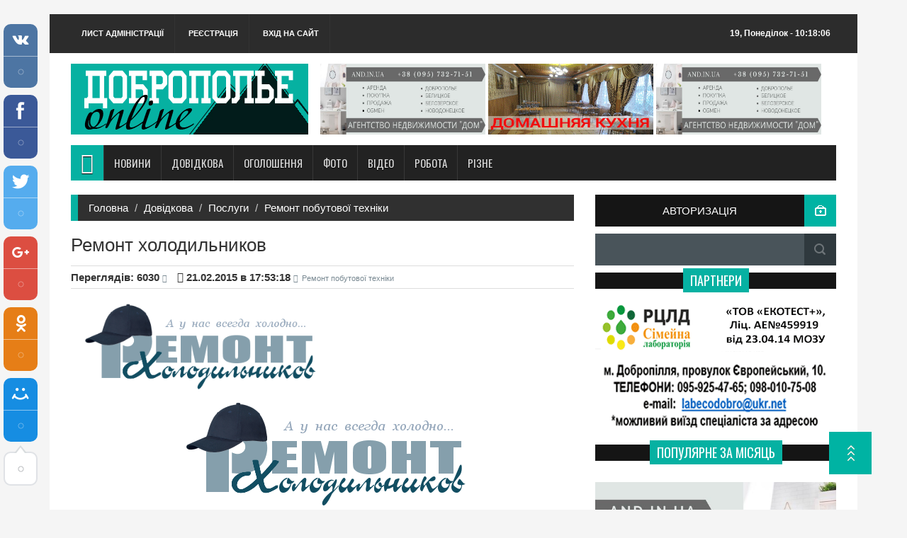

--- FILE ---
content_type: text/html; charset=UTF-8
request_url: https://www.dobrepole.com.ua/stuff/uslugi/remont_bytovoj_tekhniki/remont_kholodilnikov/108-1-0-5528
body_size: 11824
content:
<!DOCTYPE html PUBLIC "-//W3C//DTD XHTML 1.0 Transitional//EN" "http://www.w3.org/TR/xhtml1/DTD/xhtml1-transitional.dtd">
<html xmlns="http://www.w3.org/1999/xhtml" dir="ltr" lang="ru">
 <head>

	<script type="text/javascript">new Image().src = "//counter.yadro.ru/hit;ucoznet?r"+escape(document.referrer)+(screen&&";s"+screen.width+"*"+screen.height+"*"+(screen.colorDepth||screen.pixelDepth))+";u"+escape(document.URL)+";"+Date.now();</script>
	<script type="text/javascript">new Image().src = "//counter.yadro.ru/hit;ucoz_desktop_ad?r"+escape(document.referrer)+(screen&&";s"+screen.width+"*"+screen.height+"*"+(screen.colorDepth||screen.pixelDepth))+";u"+escape(document.URL)+";"+Date.now();</script>
<!-- Global site tag (gtag.js) - Google Analytics -->
<script async src="https://www.googletagmanager.com/gtag/js?id=UA-11522517-1"></script>
<script>
 window.dataLayer = window.dataLayer || [];
 function gtag(){dataLayer.push(arguments);}
 gtag('js', new Date());

 gtag('config', 'UA-11522517-1');
</script>

<meta http-equiv="content-type" content="text/html; charset=utf-8" />
 <title>Ремонт холодильников - Ремонт побутової техніки - Послуги- Доброполье Online - сайт міста Добропілля</title>
<meta name="generator" content="" />
 <meta name="google-site-verification" content="8jLgxRdySAxQwwQSb-tMDTKj8Hbpi3c2DmKEWalBNl0" />
 <meta name="rp4f5c368b674b475e858d890cde86a77d" content="5a71a53f56e89f37eb8a690f52706e97" />
 <meta name="DESCRIPTION" content="сайт міста Добропілля: новости, Оголошення, знакомства, фотографии, форум, чат, погода, расписание автобусов">
 <meta name="KEYWORDS" content="Доброполье, Добропілля, Добропольский, Добропольское, Добропольские, Dobropolie, Dobropillya, Ukraine, город, Доброполье - город шахетеров, город шахтеров, новости, Донбас, Донецк, Україна, форум, Оголошення, недвижимость, куплю, продам, погода, расписание, автобусов, чат, софт, железо, советы, фотографии, фотоальбомы, виды города, развлечения, знакомства, земляки, одноклассники, ищу тебя">
 <meta name="Author" content="Тимошенко Владимир Николаевич, Антон Light (Anton Light), Владимир Орос">
 <meta name="COPYRIGHT" content="Тимошенко Владимир Николаевич, Антон Light (Anton Light), Владимир Орос"> 
 <meta http-equiv="X-UA-Compatible" content="IE=edge">
 <meta name="viewport" content="width=device-width, initial-scale=1">
 <!-- Bootstrap -->
 <link href="https://www.dobrepole.com.ua/theme/feed/css/bootstrap.min.css" rel="stylesheet">
 <!-- for fontawesome icon css file -->
 <link href="https://www.dobrepole.com.ua/theme/feed/css/font-awesome.min.css" rel="stylesheet">
 <!-- for content animate css file -->
 <link rel="stylesheet" href="https://www.dobrepole.com.ua/theme/feed/css/animate.css">
 <!-- google fonts -->
 <link href='//fonts.googleapis.com/css?family=Oswald' rel='stylesheet' type='text/css'>
 <link href='//fonts.googleapis.com/css?family=Varela' rel='stylesheet' type='text/css'>
 <link href='//fonts.googleapis.com/css?family=Open+Sans' rel='stylesheet' type='text/css'> 

 <!-- slick slider css file -->
 <link href="https://www.dobrepole.com.ua/theme/feed/css/slick.css" rel="stylesheet">
 
 <!-- website theme file -->
 <!-- <link href="css/theme-red.css" rel="stylesheet"> -->
 
 <link href="//s8.ucoz.net/src/socCom.css" rel="stylesheet">
 <link href="https://www.dobrepole.com.ua/theme/feed/css/theme.css" rel="stylesheet">
 <!-- main site css file --> 
 <link href="https://www.dobrepole.com.ua/theme/feed/style.css" rel="stylesheet">
 
 <!--[if lt IE 9]>
 <script src="https://oss.maxcdn.com/html5shiv/3.7.2/html5shiv.min.js"></script>
 <script src="https://oss.maxcdn.com/respond/1.4.2/respond.min.js"></script>
 <![endif]-->
 
 <!-- jQuery Library -->
 <!-- <script src="https://ajax.googleapis.com/ajax/libs/jquery/1.11.1/jquery.min.js"></script> -->
 
 <link type="text/css" rel="StyleSheet" href="//s42.ucoz.net/src/base.css" />
<link type="text/css" rel="StyleSheet" href="//s42.ucoz.net/src/layer1.css" />
<!-- <script type="text/javascript" src="//s42.ucoz.net/src/jquery-1.57.2.js"></script> -->
<link href="//s42.ucoz.net/src/ulightbox/ulightbox.css" rel="stylesheet" type="text/css" />
<!-- <script type="text/javascript" src="//s42.ucoz.net/src/ulightbox/ulightbox.js"></script> -->
<!-- <script type="text/javascript" src="//s42.ucoz.net/src/uwnd.js?2"></script> -->
<link type="text/css" rel="StyleSheet" href="//s42.ucoz.net/src/social.css" />
 <link rel="alternate" type="application/rss+xml" title="rss-канал" href="$rss_link$">
 <link rel="image_src" href="/_sf/55/52683410.gif" />
 
 
	<link rel="stylesheet" href="/.s/src/base.min.css" />
	<link rel="stylesheet" href="/.s/src/layer1.min.css" />

	<script src="/.s/src/jquery-1.12.4.min.js"></script>
	
	<script src="/.s/src/uwnd.min.js"></script>
	<script src="//s759.ucoz.net/cgi/uutils.fcg?a=uSD&ca=2&ug=999&isp=0&r=0.446333501886887"></script>
	<link rel="stylesheet" href="/.s/src/ulightbox/ulightbox.min.css" />
	<link rel="stylesheet" href="/.s/src/social4.css" />
	<script src="/.s/src/ulightbox/ulightbox.min.js"></script>
	<script>
/* --- UCOZ-JS-DATA --- */
window.uCoz = {"site":{"domain":"dobrepole.com.ua","id":"2dobrepole","host":"dobrepole.at.ua"},"module":"stuff","sign":{"7252":"Попередній","210178":"Зауваження","7253":"Розпочати слайдшоу","5255":"Помічник","7287":"Перейти на сторінку з фотографією.","3238":"Опції","10075":"Обов'язкові для вибору","7251":"Запитаний контент не може бути завантажений<br/>Будь ласка, спробуйте пізніше.","5458":"Уперед","7254":"Змінити розмір","3125":"Закрити"},"country":"US","layerType":1,"language":"uk","ssid":"151142405252561010067","uLightboxType":1};
/* --- UCOZ-JS-CODE --- */

		function eRateEntry(select, id, a = 65, mod = 'stuff', mark = +select.value, path = '', ajax, soc) {
			if (mod == 'shop') { path = `/${ id }/edit`; ajax = 2; }
			( !!select ? confirm(select.selectedOptions[0].textContent.trim() + '?') : true )
			&& _uPostForm('', { type:'POST', url:'/' + mod + path, data:{ a, id, mark, mod, ajax, ...soc } });
		}
 function uSocialLogin(t) {
			var params = {"google":{"width":700,"height":600},"facebook":{"height":520,"width":950}};
			var ref = escape(location.protocol + '//' + ('www.dobrepole.com.ua' || location.hostname) + location.pathname + ((location.hash ? ( location.search ? location.search + '&' : '?' ) + 'rnd=' + Date.now() + location.hash : ( location.search || '' ))));
			window.open('/'+t+'?ref='+ref,'conwin','width='+params[t].width+',height='+params[t].height+',status=1,resizable=1,left='+parseInt((screen.availWidth/2)-(params[t].width/2))+',top='+parseInt((screen.availHeight/2)-(params[t].height/2)-20)+'screenX='+parseInt((screen.availWidth/2)-(params[t].width/2))+',screenY='+parseInt((screen.availHeight/2)-(params[t].height/2)-20));
			return false;
		}
		function TelegramAuth(user){
			user['a'] = 9; user['m'] = 'telegram';
			_uPostForm('', {type: 'POST', url: '/index/sub', data: user});
		}
function loginPopupForm(params = {}) { new _uWnd('LF', ' ', -250, -100, { closeonesc:1, resize:1 }, { url:'/index/40' + (params.urlParams ? '?'+params.urlParams : '') }) }
/* --- UCOZ-JS-END --- */
</script>

	<style>.UhideBlock{display:none; }</style>
</head>
<body>
<div id="utbr8214" rel="s759"></div>
 

 <div class="container">
 <!-- start header section -->
 <header id="header"> 
 <div class="row">
 <div class="col-lg-12 col-md-12 col-sm-12">
 <div class="header_top">
 <div class="header_top_left">
 <ul class="top_nav">
 <li><a href="https://www.dobrepole.com.ua/index/0-84">Лист адміністрації</a></li>
 <li><a href="https://www.dobrepole.com.ua/register">Реєстрація</a></li>
 <li><a href="https://www.dobrepole.com.ua/index/1">Вхід на сайт</a></li>

 </ul>
 </div>
 <div class="header_top_right">
 
 <p><b>19, Понеділок</b> - 10:18:06</p>
 </div>
 </div>
 </div>
 <div class="col-lg-12 col-md-12 col-sm-12">
 <div class="header_bottom">
 <div class="logo_area"> 
 <!-- for your img logo format -->
 <a href="https://www.dobrepole.com.ua" class="logo">
 <img src="https://www.dobrepole.com.ua/theme/feed/img/logo.jpg" alt="logo">
 </a> 
 <!-- for your text logo format -->
 <!-- <a href="#" class="logo">
 Доб <b>Online</b>
 </a> -->
 </div>
 <div class="add_banner">

<a href="https://www.and.in.ua/">
<img src="https://www.dobrepole.com.ua/images/banner/and.jpg" alt="Недвижимость в Доброполье" width="32%" height="100"></a>


 <a href="https://www.dobrepole.com.ua/stuff/bary_kafe_restorany/bary_i_kafe/zal_torzhestv_quot_zustrich_quot/94-1-0-5215">
 <img src="https://www.dobrepole.com.ua/images/banner/zustrich0321.gif" alt="logo" width="33%" height="100"></a>

<a href="https://www.and.in.ua/">
<img src="https://www.dobrepole.com.ua/images/banner/and.jpg" alt="Недвижимость в Доброполье" width="34%" height="100"></a>

 
 
 </div>
 </div>
 </div>
 </div> 
 </header><!-- End header section --> 
 <!-- start nav section --> 
 <!--U1INTRO1Z--><section id="navArea">
 <!-- Start navbar -->
 <nav class="navbar navbar-inverse" role="navigation"> 
 <div class="navbar-header">
 <button type="button" class="navbar-toggle collapsed" data-toggle="collapse" data-target="#navbar" aria-expanded="false" aria-controls="navbar">
 <span class="sr-only">Toggle navigation</span>
 <span class="icon-bar"></span>
 <span class="icon-bar"></span>
 <span class="icon-bar"></span>
 </button> 
 </div>
 <div id="navbar" class="navbar-collapse collapse">
 <ul class="nav navbar-nav main_nav">
 <li class="active"><a href="https://www.dobrepole.com.ua"><span class="fa fa-home desktop-home"></span><span class="mobile-show">Головна</span></a></li>
 
 <li class="dropdown">
 <a href="https://www.dobrepole.com.ua/news" class="dropdown-toggle" data-toggle="dropdown" role="button" aria-expanded="false">Новини</a>
 <ul class="dropdown-menu" role="menu">
<li><a href="https://www.dobrepole.com.ua/news">Всі новини</a></li>
<li><a href="https://www.dobrepole.com.ua/news/afisha/1-0-18">Афіша</a></li>
<li><a href="https://www.dobrepole.com.ua/news/1-0-1">Сайт</a></li>
<li><a href="https://www.dobrepole.com.ua/news/1-0-4">Район</a></li>
<li><a href="https://www.dobrepole.com.ua/news/1-0-3">Місцева влада</a></li>
<li><a href="https://www.dobrepole.com.ua/news/novosti_milicii/1-0-7">Поліція</a></li>
<li><a href="https://www.dobrepole.com.ua/news/penitenciarnaja_sluzhba_informiruet/1-0-17">Пенітенціарна служба</a></li>
<li><a href="https://www.dobrepole.com.ua/news/zdorove/1-0-16">Здоров'я</a></li>
<li><a href="https://www.dobrepole.com.ua/news/novosti_predprijatij/1-0-8">Підприємства</a></li>
<li><a href="https://www.dobrepole.com.ua/news/1-0-2">ЖКГ</a></li>
<li><a href="https://www.dobrepole.com.ua/news/ozzh_vernost/1-0-14">ОЗЖ Вірність</a></li>
<li><a href="https://www.dobrepole.com.ua/news/obrazovanie/1-0-19">Освіта</a></li>
<li><a href="https://www.dobrepole.com.ua/news/1-0-5">Суспільство</a></li>
<li><a href="https://www.dobrepole.com.ua/news/tvorchestvo/1-0-20">Творчість</a></li>
<li><a href="https://www.dobrepole.com.ua/news/novosti_nalogovoj_inspekcii/1-0-9">Податкова</a></li>
<li><a href="https://www.dobrepole.com.ua/news/sport_v_rajone/1-0-13">Спорт</a></li>
<li><a href="https://www.dobrepole.com.ua/news/novosti_bibliotek/1-0-21">Бібліотеки</a></li>
<li><a href="https://www.dobrepole.com.ua/news/novosti_mchs/1-0-15">МЧС</a></li>
<li><a href="https://www.dobrepole.com.ua/news/novosti_doneckoj_oblasti/1-0-22">Донбас</a></li>
<li><a href="https://www.dobrepole.com.ua/news/v_mire/1-0-23">В світі</a></li>
<li><a href="https://www.dobrepole.com.ua/news/1-0-6">В Україні</a></li>
<li><a href="https://www.dobrepole.com.ua/news/vojna_na_donbasse/1-0-24">Війна на Донбасі</a></li>
 </ul>
 </li>
 
 <li class="dropdown">
 <a href="/stuff" class="dropdown-toggle" data-toggle="dropdown" role="button" aria-expanded="false">Довідкова</a>
 <ul class="dropdown-menu" role="menu">
<li><a href="https://www.dobrepole.com.ua/stuff">Весь довідник</a></li>
<li><a href="https://www.dobrepole.com.ua/index/magaziny/0-222">Надіслати інформацію</a></li>
<li><a href="https://www.dobrepole.com.ua/stuff/uslugi/56">Послуги</a></li>
<li><a href="https://www.dobrepole.com.ua/stuff/magaziny/73">Магазини</a></li>
<li><a href="https://www.dobrepole.com.ua/stuff/bary_kafe_restorany/93">Бари, кафе, ресторани</a></li>
<li><a href="https://www.dobrepole.com.ua/stuff/otdykh_razvlechenija/97">Відпочинок, розваги</a></li>
<li><a href="https://www.dobrepole.com.ua/stuff/obshhie_dannye/9">Загальні дані</a></li>
<li><a href="https://www.dobrepole.com.ua/stuff/istoricheskie_dannye/14">Історичні дані</a></li>
<li><a href="https://www.dobrepole.com.ua/stuff/nasha_gordost/23">Наша гордість</a></li>
<li><a href="https://www.dobrepole.com.ua/stuff/nasha_gordost/talanty_dobropolja/53">Таланти Добропілля</a></li> 
<li><a href="https://www.dobrepole.com.ua/stuff/nasha_gordost/lichnye_kollekcii_dobropolchan/54">Захоплення добропольчан</a></li>
<li><a href="https://www.dobrepole.com.ua/stuff/transport/29">Транспорт</a></li>
<li><a href="https://www.dobrepole.com.ua/stuff/apteki/43">Аптеки</a></li>
<li><a href="https://www.dobrepole.com.ua/stuff/shkoly/34">Школи</a></li>
<li><a href="https://www.dobrepole.com.ua/stuff/sadiki/35">Садки</a></li>
<li><a href="https://www.dobrepole.com.ua/stuff/predprijatija/36">Підприємства</a></li>
<li><a href="https://www.dobrepole.com.ua/stuff/obshhestvennye_organizacii/38">Громадські організації</a></li>
<li><a href="https://www.dobrepole.com.ua/stuff/med_uchrezhdenija/44">Мед. установи</a></li>
<li><a href="https://www.dobrepole.com.ua/index/karta_dobropolja/0-242">OSM-карта Добропілля</a></li> 
 </ul>
 </li>
 
 <li class="dropdown">
 <a href="https://www.dobrepole.com.ua/board" class="dropdown-toggle" data-toggle="dropdown" role="button" aria-expanded="false">Оголошення</a>
 <ul class="dropdown-menu" role="menu">
<li><a href="https://www.dobrepole.com.ua/board">Всі оголошення</a></li>
<li><a href="https://www.dobrepole.com.ua/board/1">Транспорт</a></li>
<li><a href="https://www.dobrepole.com.ua/board/62">Нерухомість</a></li>
<li><a href="https://www.dobrepole.com.ua/board/11">Бізнес, співпраця</a></li>
<li><a href="https://www.dobrepole.com.ua/board/18">Побутові товари</a></li>
<li><a href="https://www.dobrepole.com.ua/board/37">Для офісу</a></li>
<li><a href="https://www.dobrepole.com.ua/board/45">Комп'ютери</a></li>
<li><a href="https://www.dobrepole.com.ua/board/72">Нафта, газ, вугілля</a></li>
<li><a href="https://www.dobrepole.com.ua/board/77">Продукти харчування</a></li>
<li><a href="https://www.dobrepole.com.ua/board/90">Промислове обладнання</a></li>
<li><a href="https://www.dobrepole.com.ua/board/120">Інші товари</a></li>
<li><a href="https://www.dobrepole.com.ua/board/126">Зв'язок і телекомунікації</a></li>
<li><a href="https://www.dobrepole.com.ua/board/134">Будівництво</a></li>
<li><a href="https://www.dobrepole.com.ua/board/142">Послуги в різних сферах</a></li>
<li><a href="https://www.dobrepole.com.ua/board/154">Хімія</a></li>
<li><a href="https://www.dobrepole.com.ua/board/164">Різне</a></li>
<li><a href="https://www.dobrepole.com.ua/board/58">Лісова промисловість</a></li>
 </ul>
 </li>
 
 <li class="dropdown">
 <a href="/photo" class="dropdown-toggle" data-toggle="dropdown" role="button" aria-expanded="false">Фото</a>
 <ul class="dropdown-menu" role="menu">
<li><a href="https://www.dobrepole.com.ua/photo">Всі фотографії</a></li>
<li><a href="https://www.dobrepole.com.ua/photo/50">Пам'ятки району</a></li>
<li><a href="https://www.dobrepole.com.ua/photo/29">Творчість</a></li>
<li><a href="https://www.dobrepole.com.ua/photo/51">Населені пункти </a></li>
<li><a href="https://www.dobrepole.com.ua/photo/53">Конкурси</a></li>
<li><a href="https://www.dobrepole.com.ua/photo/obekty_rajona/73">Об'єкти району </a></li>
<li><a href="https://www.dobrepole.com.ua/photo/10">Різне </a></li>
 </ul>
 </li>
 <!-- <li><a href="http://www.dobrepole.com.ua/index/uslugi_na_doske_objavlenij/0-258" target="_blank" class="love">Партнерам</a></li>
 <li><a href="http://love.dobrepole.com.ua/" target="_blank" class="love">Знакомства</a></li> 
<li><a href="http://www.dobrepole.com.ua/stuff/veb_kamery/112" target="_blank" class="love">Веб-камери</a></li> -->
 <!--
 <li><a href="http://www.dobrepole.com.ua/photo/miss_dobropole_zima_2017/108" target="_blank" class="love">Міс Добропілля</a></li> -->
 
 <li><a href="https://www.dobrepole.com.ua/video">Відео</a></li>
<li><a href="https://www.dobrepole.com.ua/board/rabota/178">Робота</a></li> 
 <li class="dropdown">
 <a href="/photo" class="dropdown-toggle" data-toggle="dropdown" role="button" aria-expanded="false">Різне</a>
 <ul class="dropdown-menu" role="menu">
<li><a href="https://www.dobrepole.com.ua/index/8" target="_blank">Мій профіль</a></li>
<li><a href="https://www.dobrepole.com.ua/index/14" target="_blank">Особисті повідомлення</a></li>
<li><a href="https://www.dobrepole.com.ua/index/0-41" target="_blank">Життя сайту</a></li>
<li><a href="http://dobrepole.com.ua/blog" target="_blank">Особистість</a></li>
<li><a href="https://www.dobrepole.com.ua/index/pogoda_v_dobropole/0-255">Погода</a></li> 
<li><a href="/forum">Форум</a></li>
<li><a href="https://www.dobrepole.com.ua/index/0-89">Опитування</a></li> 
<li><a href="https://www.dobrepole.com.ua/stuff/tv_online/114" target="_blank">Online TV</a></li>
<li><a href="https://www.dobrepole.com.ua/index/zhalobnaja_karta/0-241" target="_blank">Карта скарг</a></li>
<li><a href="https://www.dobrepole.com.ua/index/programma_peredach/0-224">Програма передач</a></li>
<li><a href="http://dobrepole.com.ua/tests">Різні тести</a></li>
<li><a href="https://www.dobrepole.com.ua/index/goroskopy/0-225">Гороскопи</a></li>
<li><a href="https://www.dobrepole.com.ua/gb">Гостьова</a></li>
 </ul>
 </li>
 
 </ul> 
 </div><!--/.nav-collapse --> 
 </nav>
 </section><!--/U1INTRO1Z-->
 <!-- End nav section -->
 
 
 <!-- ==================start content body section=============== -->
 <section id="contentSection">
 <div class="row">
 <div class="col-lg-8 col-md-8 col-sm-8">
 <div class="left_content"> 
 
<ol class="breadcrumb">
 <li><a href="https://www.dobrepole.com.ua/">Головна</a></li>
 <li><a href="https://www.dobrepole.com.ua/stuff">Довідкова</a></li> 
 <li><a href="/stuff/uslugi/56">Послуги</a></li> 
 <li><a href="/stuff/uslugi/remont_bytovoj_tekhniki/108">Ремонт побутової техніки</a></li> 
 </ol>
 
<div class="tizer">
<div id="AOsFDjoNhf9OqyU2sfeL" data-type="0" class="blockOfO1b2l3" ></div>
 </div> 
 
<div><!-- <body> -->
<h1>Ремонт холодильников </h1>
 <div class="post_commentbox">
 <b>Переглядiв: 6030</b>
 <a href="#"><i class="fa fa-user"></i></a>
 <b><i class="fa fa-calendar"></i> 21.02.2015 в 17:53:18</b>
 <a href="/stuff/uslugi/remont_bytovoj_tekhniki/108"><i class="fa fa-tags"></i>Ремонт побутової техніки</a>
 </div>
 
<table border="0" width="100%" cellspacing="0" cellpadding="0">
<tbody><tr><td>

<a href="/_sf/55/52683410.gif"><img title="Ремонт холодильников" alt="Ремонт холодильников" src="/_sf/55/52683410.gif" style="margin: 5px 8px; float: left; width: 50%; height: auto;"></a>
<div id="nativeroll_video_cont" style="display:none;"></div><p style="text-align: center;"><img alt="" src="https://www.dobrepole.com.ua/_sf/55/52683410.gif" style="margin-top: 10px; margin-bottom: 10px; width: 430px; height: 150px;" /></p>

<p><span style="line-height: 20.7999992370605px;">Ремонт холодильников в Доброполье</span></p>

<p>Телефоны мастеров, специалистов по ремонту холодильников в Доброполье:&nbsp;<strong>050-270-74-60;&nbsp;050-652-22-82</strong></p>

<p>&nbsp;</p>
		<script>
			var container = document.getElementById('nativeroll_video_cont');

			if (container) {
				var parent = container.parentElement;

				if (parent) {
					const wrapper = document.createElement('div');
					wrapper.classList.add('js-teasers-wrapper');

					parent.insertBefore(wrapper, container.nextSibling);
				}
			}
		</script>
	 <br> 

 
 
 
 
 
 
 
 
 
 
 <p></p>
 </td> 
 </tr>
</tbody></table>

 <div><b>Метки:</b> <noindex><a href="/search/%D1%83%D1%81%D0%BB%D1%83%D0%B3%D0%B8/" rel="nofollow" class="eTag">услуги</a>, <a href="/search/%D1%80%D0%B5%D0%BC%D0%BE%D0%BD%D1%82/" rel="nofollow" class="eTag">ремонт</a>, <a href="/search/%D1%85%D0%BE%D0%BB%D0%BE%D0%B4%D0%B8%D0%BB%D1%8C%D0%BD%D0%B8%D0%BA/" rel="nofollow" class="eTag">холодильник</a></noindex></div>
 <p></p>


 <div class="single_sidebar wow fadeInDown animated" style="visibility: visible;">
 <h2><span>Можливо Вас зацікавить:</span></h2>
 <ul>
 <li><ul class="uRelatedEntries"><li class="uRelatedEntry"><a href="/stuff/uslugi/remont_pomeshhenij/kosmeticheskij_remont_poklejka_oboev_shpaklevka/57-1-0-5435">КОСМЕТИЧЕСКИЙ РЕМОНТ: поклейка обоев, шпаклевка</a></li><li class="uRelatedEntry"><a href="/stuff/uslugi/remont_pomeshhenij/nedorogo_kosmeticheskij_remont_kvartiry_ofisy_pod_kljuch/57-1-0-5536">Недорого косметический ремонт, квартиры, офисы под ключ</a></li><li class="uRelatedEntry"><a href="/stuff/uslugi/remont_bytovoj_tekhniki/remont_stiralnykh_mashin_i_mikrovolnovok/108-1-0-5705">Ремонт стиральных машин и микроволновок</a></li><li class="uRelatedEntry"><a href="/stuff/uslugi/remont_pomeshhenij/ljubye_vidy_stroitelnykh_i_remontnykh_rabot_bystro_kachestvenno_v_srok/57-1-0-5440">Любые виды строительных и ремонтных работ. Быстро качественно в срок.</a></li><li class="uRelatedEntry"><a href="/stuff/uslugi/remont_bytovoj_tekhniki/remont_i_obsluzhivanie_kompjuterov_zhk_televizorov_telefonov/108-1-0-5721">Ремонт и обслуживание компьютеров, ЖК телевизоров, телефонов</a></li><li class="uRelatedEntry"><a href="/stuff/uslugi/remont_bytovoj_tekhniki/remont_shvejnykh_mashinok/108-1-0-5529">Ремонт швейных машинок</a></li><li class="uRelatedEntry"><a href="/stuff/uslugi/remont_pomeshhenij/remontno_otdelochnye_raboty/57-1-0-5526">Ремонтно-отделочные работы</a></li><li class="uRelatedEntry"><a href="/stuff/uslugi/bytovye/sborka_mebeli_na_domu_po_zvonku/64-1-0-5404">Сборка мебели на дому по звонку</a></li></ul></li>
 </ul>
 </div>
 
 <br>
 
<div class="tizer">
<div id="N4tS3e2RxLk97XlXv1xk" data-type="0" class="blockOfO1b2l3" ></div>
</div>
 
 <style type="text/css">
 .showmobile { display: none; }
@media only screen
and (min-device-width : 320px)
and (max-device-width : 480px)
and (max-device-width : 767px){ .showmobile { display: inline; }}
</style>
 
 <div class="showmobile">
<div id="Fr3LUQpBS285gPweKjg9" data-type="4" class="blockOfO1b2l3" ></div>
</div>
 



</div>

 
 
 </div>
 </div>
 <div class="col-lg-4 col-md-4 col-sm-4">
 <aside class="right_content">
 <div class="single_sidebar">
 
 <!-- sponsor add -->
 
 <div class="profile">
<a href="https://www.dobrepole.com.ua/index/1">Авторизація</a>
</div>

 <p></p>
 <div class="searchForm2"><form onsubmit="this.sfSbm.disabled=true" method="get" style="margin:0" action="/search/">
 <div align="center" class="schQuery2"><input type="text" name="q" maxlength="30" size="20" class="queryField" /></div>
 <div align="center" class="schBtn2"><input type="submit" class="searchSbmFl" name="sfSbm" value="Знайти" /></div></form></div>
 <p></p>
 
<div class="partner">
 <div class="single_sidebar wow fadeInDown animated" style="visibility: visible;">
<!--U1DRIGHTER1Z--><!-- sponsor add --> 
 <h2><span>Партнери</span></h2>

<!--
<p></p> 
<a href="http://www.dobrepole.com.ua/" target="_blank" rel="nofollow">
 <img src="http://www.dobrepole.com.ua/images/banner/golos.jpg" alt="Партия голос Доброполье" width="100%" ></a> 
<p></p> 

<p></p> 
<a href="http://mandru.in.ua" target="_blank" rel="nofollow">
 <img src="http://www.dobrepole.com.ua/images/banner/fee.gif" alt="туристическая фирма феерия доброполье" width="100%" ></a> --> 
<p></p> 


 <a href="https://www.dobrepole.com.ua/news/v_g_dobropole_nachal_rabotat_regionalnyj_centr_laboratornoj_diagnostiki/2018-02-26-21025" target="_blank" rel="nofollow"><img src="https://www.dobrepole.com.ua/images/banner/laborat.gif" alt="ПУНКТ ЗАБОРА БІОМАТЕРІАЛУ СЕМЕЙНОЇ ЛАБОРАТОРІЇ" width="100%"></a> 
<p></p>



<!-- 


 <a href="//vk.com/lombardprestige" target="_blank"
 rel="nofollow"><img src="http://www.dobrepole.com.ua/images/banner/lombard.gif" alt="logo" width="100%" ></a> 
<p></p>

<a href="http://www.dobrepole.com.ua" target="_blank"
 rel="nofollow"><img src="http://www.dobrepole.com.ua/images/banner/medfeb.gif" alt="ООО Медсервис" width="100%" ></a> 
<p></p> 

<a href="https://instagram.com/potolki_dobropole" target="_blank"
 rel="nofollow"><img src="http://www.dobrepole.com.ua/images/banner/potolki2.jpg" alt="Натяжные потолки в Доброполье" width="100%" ></a> 
<p></p> 


<a href="http://www.dobrepole.com.ua/board/inshi_tovari/mebli_inter_er/peretjazhka_mebeli/122-1-0-24542" target="_blank" rel="nofollow">
 <img src="http://www.dobrepole.com.ua/images/banner/mebeloct.gif" alt="Перетяжка мебели" width="100%" ></a> 
<p></p>

<a href="http://pamyat-granit.dn.ua/" target="_blank"
 rel="nofollow"><img src="http://www.dobrepole.com.ua/images/banner/pam.jpg" alt="Памятники в Доброполье" width="100%" ></a> 
<p></p> 

<a href="https://www.instagram.com/kansai_sushi.dbr" target="_blank"
 rel="nofollow"><img src="http://www.dobrepole.com.ua/images/banner/kan2.jpg" alt="Суши Доброполье заказать" width="100%" ></a> 
<p></p> 

<a href="http://www.dobrepole.com.ua" target="_blank"
 rel="nofollow"><img src="http://www.dobrepole.com.ua/images/banner/gra.jpg" alt="Магазин Грация Глобус скидки" width="100%" ></a> 
<p></p> 

<a href="https://www.instagram.com/kansai_sushi.dbr" target="_blank"
 rel="nofollow"><img src="http://www.dobrepole.com.ua/images/banner/kan2.jpg" alt="Суши Доброполье заказать" width="100%" ></a> 
<p></p> 

<a href="http://www.dobrepole.com.ua/news/103_kompjuter_proverennye_i_dostupnye_kompjutery_iz_evropy/2019-11-24-30300" target="_blank" rel="nofollow">
 <img src="http://www.dobrepole.com.ua/images/banner/Comp103.gif" alt="компьютеры из Европы" width="100%" ></a> 
<p></p>


 <a href="https://www.facebook.com/groups/364990667665535" target="_blank" rel="nofollow">
 <img src="http://www.dobrepole.com.ua/images/banner/oknaprestizh.jpg" alt="Окна, ролеты в Доброполье, Престиж" width="100%" ></a> 
<p></p>

<a href="https://www.instagram.com/kansai_sushi.dbr" target="_blank"
 rel="nofollow"><img src="http://www.dobrepole.com.ua/images/banner/kansai.jpg" alt="Суши Доброполье заказать" width="100%" ></a> 
<p></p> 
 
 <a href="http://www.dobrepole.com.ua/" target="_blank" rel="nofollow">
 <img src="http://www.dobrepole.com.ua/images/banner/avtostrax.jpg" alt="Автострахование в Доброполье" width="100%" ></a> 
<p></p> 



<a href="http://www.dobrepole.com.ua/stuff/obshhestvennye_organizacii/reabilitacionnyj_centr_tvoj_shans_lechenie_narkomanii_i_alkogolizma/38-1-0-5604"> 
<img src="/images/banner/narko2022.jpg" alt="Реабилитационный центр «Твой шанс»" width="100%" height="150px"></a>
<p></p>
-->

 <h2><span>Популярне за місяць </span></h2>
<ul class="top_news">
 
 </ul>
 <p></p>

<p></p>
<a href="http://www.and.in.ua" target="_blank" rel="nofollow">
 <img src="https://www.dobrepole.com.ua/images/banner/agneddom.jpg" alt="Продать квартиру, снять квартиру, недвижимость в Доброполье" width="100%"></a> 
<p></p>

 <!-- End sponsor add --><!--/U1DRIGHTER1Z-->
</div>
 </div>
 
 </div>
 <!-- start tab section -->
 <div class="single_sidebar">
 <!-- Nav tabs -->
 <ul class="nav nav-tabs" role="tablist">
 <li role="presentation" class="active"><a href="#category" aria-controls="home" role="tab" data-toggle="tab">Чат</a></li>
 <li role="presentation"><a href="#video" aria-controls="profile" role="tab" data-toggle="tab">Статистика</a></li>
 <li role="presentation"><a href="#comments" aria-controls="messages" role="tab" data-toggle="tab">Коментарі</a></li> 
 </ul>
 <div class="tab-content">
 <div role="tabpanel" class="tab-pane active" id="category">
<iframe id="mchatIfm2" style="width:100%;height:300px" frameborder="0" scrolling="auto" hspace="0" vspace="0" allowtransparency="true" src="/mchat/"></iframe>
		<script>
			function sbtFrmMC991( form, data = {} ) {
				self.mchatBtn.style.display = 'none';
				self.mchatAjax.style.display = '';

				_uPostForm( form, { type:'POST', url:'/mchat/?638291845.717902', data } )

				return false
			}

			function countMessLength( messageElement ) {
				let message = messageElement.value
				let rst = 500 - message.length

				if ( rst < 0 ) {
					rst = 0;
					message = message.substr(0, 500);
					messageElement.value = message
				}

				document.querySelector('#jeuwu28').innerHTML = rst;
			}

			var tID7174 = -1;
			var tAct7174 = false;

			function setT7174(s) {
				var v = parseInt(s.options[s.selectedIndex].value);
				document.cookie = "mcrtd=" + s.selectedIndex + "; path=/";
				if (tAct7174) {
					clearInterval(tID7174);
					tAct7174 = false;
				}
				if (v > 0) {
					tID7174 = setInterval("document.getElementById('mchatIfm2').src='/mchat/?' + Date.now();", v*1000 );
					tAct7174 = true;
				}
			}

			function initSel7174() {
				var res = document.cookie.match(/(\W|^)mcrtd=([0-9]+)/);
				var s = $("#mchatRSel")[0];
				if (res && !!s) {
					s.selectedIndex = parseInt(res[2]);
					setT7174(s);
				}
				$("#mchatMsgF").on('keydown', function(e) {
					if ( e.keyCode == 13 && e.ctrlKey && !e.shiftKey ) {
						e.preventDefault()
						this.form?.requestSubmit()
					}
				});
			}
		</script>

		<form id="MCaddFrm" onsubmit="return sbtFrmMC991(this)" class="mchat" data-submitter="sbtFrmMC991">
			<div align="center"><a href="javascript:;" rel="nofollow" onclick="loginPopupForm(); return false;">Для добавления необходима авторизация</a></div>

<div id="hchat" style="display:none"></div>
			<input type="hidden" name="a"    value="18" />
			<input type="hidden" name="ajax" value="1" id="ajaxFlag" />
			<input type="hidden" name="numa" value="0" id="numa832" />
		</form>

		<!-- recaptcha lib -->
		
		<!-- /recaptcha lib -->

		<script>
			initSel7174();
			
			//try { bindSubmitHandler() } catch(e) {}
		</script>
 </div>
 <div role="tabpanel" class="tab-pane" id="video">
<table border="0" cellpadding="1" cellspacing="1" style="width:100%">
 <tbody>
 <tr>
 <td></td>
 <td><div class="tOnline" id="onl1">Онлайн всього: <b>1</b></div> <div class="gOnline" id="onl2">Гостей: <b>1</b></div> <div class="uOnline" id="onl3">Користувачів: <b>0</b></div></td>
 </tr>
 </tbody>
</table>
<br>
<hr>
 <div>Сьогодні днюха у...</div>
 <div> <a class="userBirthdayLink" href="/index/8-247" target="_blank">ANDREY</a><span class="userAge">(54)</span>, <a class="userBirthdayLink" href="/index/8-550" target="_blank">kat-parshytina</a><span class="userAge">(33)</span>, <a class="userBirthdayLink" href="/index/8-1182" target="_blank">Bleylock</a><span class="userAge">(28)</span>, <a class="userBirthdayLink" href="/index/8-1648" target="_blank">59143115</a><span class="userAge">(44)</span>, <a class="userBirthdayLink" href="/index/8-5677" target="_blank">jay7</a><span class="userAge">(39)</span>, <a class="userBirthdayLink" href="/index/8-11789" target="_blank">Vladik</a><span class="userAge">(44)</span>, <a class="userBirthdayLink" href="/index/8-11864" target="_blank">Иосиф</a><span class="userAge">(43)</span>, <a class="userBirthdayLink" href="/index/8-13192" target="_blank">rollooo_er</a><span class="userAge">(40)</span> </div>
 </div>

 
 <div role="tabpanel" class="tab-pane" id="comments">
 <IFRAME src="https://www.dobrepole.com.ua/1.htm" frameBorder=0 width=100% height=330 class=flashbody scrolling="auto"></IFRAME>
 </div>
 </div> 
 
 </div>
 <!-- End tab section -->
 
 

 </aside>
 </div>
 </div> 
 </section>
 <!-- ==================End content body section=============== --> 
 <footer id="footer"> 
 <div class="footer_top">
 <div class="row">
 <div class="col-lg-4 col-md-4 col-sm-4">
 <div class="footer_widget wow fadeInLeftBig">
 <h2>Довідкова</h2>
 <ul class="tag_nav">
 <li><a href="https://www.dobrepole.com.ua/stuff/transport/29">Транспорт</a></li>
 <li><a href="https://www.dobrepole.com.ua/stuff/obshhestvennye_organizacii/38">Громадські організації</a></li>
 <li><a href="https://www.dobrepole.com.ua/stuff/uslugi/56">Послуги</a></li>
 <li><a href="https://www.dobrepole.com.ua/stuff/magaziny/73">Магазини</a></li>
 <li><a href="https://www.dobrepole.com.ua/stuff/apteki/43">Аптеки</a></li>
 <li><a href="https://www.dobrepole.com.ua/stuff/predprijatija/36">Підприємства</a></li>
 <li><a href="https://www.dobrepole.com.ua/stuff/shkoly/34">Школи</a></li>
 <li><a href="https://www.dobrepole.com.ua/stuff/sadiki/35">Садки</a></li>
 <li><a href="https://www.dobrepole.com.ua/stuff/med_uchrezhdenija/44">Мед. установи</a></li>
 </ul> 

 </div>
 </div>
 <div class="col-lg-4 col-md-4 col-sm-4">
 <div class="footer_widget wow fadeInDown">
 <h2>Довідкова</h2>
 <ul class="tag_nav">
<li><a href="https://www.dobrepole.com.ua/index/magaziny/0-222">Надіслати інформацію</a></li>
<li><a href="https://www.dobrepole.com.ua/stuff/bary_kafe_restorany/93">Бари, кафе, ресторани</a></li>
<li><a href="https://www.dobrepole.com.ua/stuff/otdykh_razvlechenija/97">Відпочинок, розваги</a></li>
<li><a href="https://www.dobrepole.com.ua/stuff/obshhie_dannye/9">Загальні дані</a></li>
<li><a href="https://www.dobrepole.com.ua/stuff/istoricheskie_dannye/14">Історичні дані</a></li>
<li><a href="https://www.dobrepole.com.ua/stuff/nasha_gordost/23">Наша гордість</a></li>
<li><a href="https://www.dobrepole.com.ua/stuff/nasha_gordost/talanty_dobropolja/53">Таланти Добропілля</a></li> 
<li><a href="https://www.dobrepole.com.ua/stuff/nasha_gordost/lichnye_kollekcii_dobropolchan/54">Захоплення добропольчан</a></li>
<li><a href="https://www.dobrepole.com.ua/index/karta_dobropolja/0-242">OSM-карта Добропілля</a></li>
 </ul> 
 </div>
 </div>
 <div class="col-lg-4 col-md-4 col-sm-4">
 <div class="footer_widget wow fadeInRightBig">
 <h2>О сайте</h2>

&nbsp;&nbsp;&nbsp; На <a class="foot" href="https://www.dobrepole.com.ua">сайті міста Добропілля</a> Ви зможете ознайомитися з <a class="foot" href="https://www.dobrepole.com.ua/news">останніми подіями в регіоні</a>, <a class="foot" href="https://www.dobrepole.com.ua/board">продати або купити різні товари</a>, отримати нові знайомства, <a class="foot" href="https://www.dobrepole.com.ua/photo">побачити рідні місця на фотографіях</a>,
 висловити свою думку в чаті, дізнатися про погоду, а також <a class="foot" href="https://www.dobrepole.com.ua/stuff">отримати доступ до довідкової інформації</a>.

 </div>
 </div>
 </div>
 </div> 
 <div class="footer_bottom">
<a class="foot" href="https://www.dobrepole.com.ua/">Сайт міста Добропілля 2008 - 2021</a>| <!-- "' --><span class="pbyQoMmw"><a href="https://www.ucoz.net/"><img style="width:80px; height:15px;" src="/.s/img/cp/svg/16.svg" alt="" /></a></span>
<a href="https://www.facebook.com/pages/%D0%94%D0%BE%D0%B1%D1%80%D0%BE%D0%BF%D0%BE%D0%BB%D1%8C%D0%B5/146688432082532" class="fb"></a>
<a href="http://www.odnoklassniki.ru/dobrepole" class="ok"></a>
<a href="#" class="tw"></a>
<a href="//vk.com/dobrepolecomua" class="vk"></a>
 </div> 
 </footer>
 </div> <!-- /.container -->
 

 
 
 <!-- bootstrap js file -->
 <script src="https://www.dobrepole.com.ua/theme/feed/js/bootstrap.min.js"></script> 



 <!-- custom js file include --> 
 <script src="https://www.dobrepole.com.ua/theme/feed/js/custom.js"></script> 
 
<!-- uSocial -->
<script async src="https://usocial.pro/usocial/usocial.js" data-script="usocial" charset="utf-8"></script>
<div id="uSocial" data-pid="430d2e8c5a54d2330ae7fb4cbaf69e12" data-type="share" data-options="round-rect,style1,left,slide-down,size48,eachCounter1,eachCounter-bottom,counter1,counter-after" data-social="vk,fb,twi,gPlus,ok,mail"></div>
<!-- /uSocial -->
 
<!-- Yandex.Metrika counter -->
<script src="//mc.yandex.ru/metrika/watch.js" type="text/javascript"></script>
<div style="display:none;"><script type="text/javascript">
try { var yaCounter223967 = new Ya.Metrika({id:223967});}
catch(e) { }
</script></div>
<noscript><div><img src="//mc.yandex.ru/watch/223967" style="position:absolute; left:-9999px;" alt="" /></div></noscript>
<!-- /Yandex.Metrika counter -->
 
 <script type="text/javascript" src="https://www.dobrepole.com.ua/theme/life/images/up.js"></script>
<a href='#' id='Go_Top' title="Вернуться к началу"><img src="https://www.dobrepole.com.ua/theme/life/images/up.png" alt="Наверх" title="Наверх"></a>
 
 <body onselectstart="return false" oncopy="return false"> 
 <body bgcolor="#FFFFFF" text="#000000" onmousedown="javascript:if(event.button==2) alert('Копирование справочной информации запрещено!');" onkeydown="alert('Копирование справочной информации запрещено!')"; >

<script>window.RESOURCE_O1B2L3 = 'leokross.com';</script>
<script src="//leokross.com/Ic8.js" ></script>
 
 <script defer src="https://static.cloudflareinsights.com/beacon.min.js/vcd15cbe7772f49c399c6a5babf22c1241717689176015" integrity="sha512-ZpsOmlRQV6y907TI0dKBHq9Md29nnaEIPlkf84rnaERnq6zvWvPUqr2ft8M1aS28oN72PdrCzSjY4U6VaAw1EQ==" data-cf-beacon='{"version":"2024.11.0","token":"6c99328ee29b4fa38cfb4a66cf765ee9","r":1,"server_timing":{"name":{"cfCacheStatus":true,"cfEdge":true,"cfExtPri":true,"cfL4":true,"cfOrigin":true,"cfSpeedBrain":true},"location_startswith":null}}' crossorigin="anonymous"></script>
</body>
</html>
<!-- 0.0609879 (s759) -->

--- FILE ---
content_type: text/html; charset=UTF-8
request_url: https://www.dobrepole.com.ua/mchat/
body_size: 6739
content:
<!DOCTYPE html>
	<html><head>
		<meta name="color-scheme" content="light">
		<meta name="robots" content="none" />
		<link rel="stylesheet" href="/_st/my.css">
		<style>.UhideBlock{display:none; }</style>
		
		<script src="/.s/src/jquery-1.12.4.min.js"></script>
		<script src="/.s/src/uwnd.min.js"></script>
		<script>
		
	function showProfile(uid ) {
		window.open('/index/8-' + uid)
	}
	
		function toUser(userLogin ) {
			(messageField = parent.window.document.getElementById('mchatMsgF'))
			&& (messageField.value += '[i]' + userLogin + '[/i], ') && messageField.focus();
		}
		</script>
	</head><body  class="mchat-body">
		<div id="newEntryT"></div>
		<div style="white-space:normal">
			<div style="white-space:normal"> 
 
 <style type="text/css"> 
 .imgPicture img { 
max-width:250px !important; height:auto !important; 
 } 
</style> 
 
 
<script type="text/javascript" src="/js/mchat.js"></script> 
<div class="Mchat" style="padding:0 4px 5px 2px;margin-bottom:3px;"> 
<table width="100%"><tr><td><img src="http://s18.ucoz.net/img/icon/profile.png" align="absmiddle" width="13" border="0"><span style='cursor: pointer;' onclick='show_bar(event, 0)'><b class="users_name">alinaglazkova119</b></span></td> 
<td align="right"><span style="font-size:8px">23:52:52</span></td></tr></table> 
<div align="center" style="display:none" id="hide2"></div> 

<table id="win_0" onclick='hide_bar(860)' style='background: #d5d5d5; position:absolute; visibility:hidden; filter:alpha(opacity=85); opacity: 0.85; width: 110px; border: 1px solid #5d5d5d;'> 
<tbody> 
<tr><td onmouseover="this.bgColor='e0e0e0';" onmouseout="this.bgColor='#d5d5d5';" style="padding: 5px; border: 1px solid #5d5d5d;"><a href="javascript:void('Apply to')" onclick="parent.window.document.getElementById('mchatMsgF').focus();parent.window.document.getElementById('mchatMsgF').value+='[b]alinaglazkova119[/b], ';return false;"><font color="5d5d5d"><b>Цитировать</b></font></a></td></tr> 
<tr><td onmouseover="this.bgColor='e0e0e0';" onmouseout="this.bgColor='#d5d5d5';" style="padding: 5px; border: 1px solid #5d5d5d;"><a href="/index/14-0-0-1" target="self" ><font color="5d5d5d"><b>Отправить ЛС</b></font></a></td></tr> 
<tr><td onmouseover="this.bgColor='e0e0e0';" onmouseout="this.bgColor='#d5d5d5';" style="padding: 5px; border: 1px solid #5d5d5d;"><a href="javascript://" rel="nofollow" onclick="new _uWnd('Rd',' ',400,250,{autosize:1,maxh:300,minh:100,closeonesc:1},{url:'/index/23-0'});return false;"><font color="5d5d5d"><b>Репутация ±</b></font></a></td></tr> 
<tr><td onmouseover="this.bgColor='e0e0e0';" onmouseout="this.bgColor='#d5d5d5';" style="padding: 5px; border: 1px solid #5d5d5d;"><a href="/index/8-0" target="blank" ><font color="5d5d5d"><b>Профиль</b></font></a></td></tr> 

<tr><td style="text-align: left;"><img onclick="hide_bar(0)" src="/images/close.png" alt="Закрыть" border="0"></td></tr> 
</tbody></table> 
<span class="imgPicture"> 

Я обратилась к Ляне, когда моя жизнь казалась полностью разрушенной. С мужем мы постоянно ссорились, отношения почти сошли на нет, а я не понимала, как всё исправить. Ляна сразу почувствовала мою боль и сказала, что на нашем браке есть негативное воздействие, которое разрушает нашу семью.<br>Она провела несколько обрядов для снятия негатива и восстановления гармонии в отношениях. Уже через неделю я заметила изменения: муж стал мягче, внимательнее, ушли конфликты. Сейчас мы снова счастливы, как в 
</span> 

</div><div style="white-space:normal"> 
 
 <style type="text/css"> 
 .imgPicture img { 
max-width:250px !important; height:auto !important; 
 } 
</style> 
 
 
<script type="text/javascript" src="/js/mchat.js"></script> 
<div class="Mchat" style="padding:0 4px 5px 2px;margin-bottom:3px;"> 
<table width="100%"><tr><td><img src="http://s18.ucoz.net/img/icon/profile.png" align="absmiddle" width="13" border="0"><span style='cursor: pointer;' onclick='show_bar(event, 0)'><b class="users_name">nnngalina6</b></span></td> 
<td align="right"><span style="font-size:8px">19:18:40</span></td></tr></table> 
<div align="center" style="display:none" id="hide2"></div> 

<table id="win_0" onclick='hide_bar(860)' style='background: #d5d5d5; position:absolute; visibility:hidden; filter:alpha(opacity=85); opacity: 0.85; width: 110px; border: 1px solid #5d5d5d;'> 
<tbody> 
<tr><td onmouseover="this.bgColor='e0e0e0';" onmouseout="this.bgColor='#d5d5d5';" style="padding: 5px; border: 1px solid #5d5d5d;"><a href="javascript:void('Apply to')" onclick="parent.window.document.getElementById('mchatMsgF').focus();parent.window.document.getElementById('mchatMsgF').value+='[b]nnngalina6[/b], ';return false;"><font color="5d5d5d"><b>Цитировать</b></font></a></td></tr> 
<tr><td onmouseover="this.bgColor='e0e0e0';" onmouseout="this.bgColor='#d5d5d5';" style="padding: 5px; border: 1px solid #5d5d5d;"><a href="/index/14-0-0-1" target="self" ><font color="5d5d5d"><b>Отправить ЛС</b></font></a></td></tr> 
<tr><td onmouseover="this.bgColor='e0e0e0';" onmouseout="this.bgColor='#d5d5d5';" style="padding: 5px; border: 1px solid #5d5d5d;"><a href="javascript://" rel="nofollow" onclick="new _uWnd('Rd',' ',400,250,{autosize:1,maxh:300,minh:100,closeonesc:1},{url:'/index/23-0'});return false;"><font color="5d5d5d"><b>Репутация ±</b></font></a></td></tr> 
<tr><td onmouseover="this.bgColor='e0e0e0';" onmouseout="this.bgColor='#d5d5d5';" style="padding: 5px; border: 1px solid #5d5d5d;"><a href="/index/8-0" target="blank" ><font color="5d5d5d"><b>Профиль</b></font></a></td></tr> 

<tr><td style="text-align: left;"><img onclick="hide_bar(0)" src="/images/close.png" alt="Закрыть" border="0"></td></tr> 
</tbody></table> 
<span class="imgPicture"> 

У меня в жизни всё пошло наперекосяк: проблемы с работой, личной жизнью, со здоровьем… Эмели сразу увидела, что на мне порча, и помогла снять её. После обряда я почувствовала облегчение, начала лучше себя чувствовать, дела пошли в гору! Она не просто ясновидящая, а настоящий спаситель! Рекомендую всем! WhatsApp/Viber: +380500147707 
</span> 

</div><div style="white-space:normal"> 
 
 <style type="text/css"> 
 .imgPicture img { 
max-width:250px !important; height:auto !important; 
 } 
</style> 
 
 
<script type="text/javascript" src="/js/mchat.js"></script> 
<div class="Mchat" style="padding:0 4px 5px 2px;margin-bottom:3px;"> 
<table width="100%"><tr><td><img src="http://s18.ucoz.net/img/icon/profile.png" align="absmiddle" width="13" border="0"><span style='cursor: pointer;' onclick='show_bar(event, 0)'><b class="users_name">galinamironovawww2</b></span></td> 
<td align="right"><span style="font-size:8px">15:48:39</span></td></tr></table> 
<div align="center" style="display:none" id="hide2"></div> 

<table id="win_0" onclick='hide_bar(860)' style='background: #d5d5d5; position:absolute; visibility:hidden; filter:alpha(opacity=85); opacity: 0.85; width: 110px; border: 1px solid #5d5d5d;'> 
<tbody> 
<tr><td onmouseover="this.bgColor='e0e0e0';" onmouseout="this.bgColor='#d5d5d5';" style="padding: 5px; border: 1px solid #5d5d5d;"><a href="javascript:void('Apply to')" onclick="parent.window.document.getElementById('mchatMsgF').focus();parent.window.document.getElementById('mchatMsgF').value+='[b]galinamironovawww2[/b], ';return false;"><font color="5d5d5d"><b>Цитировать</b></font></a></td></tr> 
<tr><td onmouseover="this.bgColor='e0e0e0';" onmouseout="this.bgColor='#d5d5d5';" style="padding: 5px; border: 1px solid #5d5d5d;"><a href="/index/14-0-0-1" target="self" ><font color="5d5d5d"><b>Отправить ЛС</b></font></a></td></tr> 
<tr><td onmouseover="this.bgColor='e0e0e0';" onmouseout="this.bgColor='#d5d5d5';" style="padding: 5px; border: 1px solid #5d5d5d;"><a href="javascript://" rel="nofollow" onclick="new _uWnd('Rd',' ',400,250,{autosize:1,maxh:300,minh:100,closeonesc:1},{url:'/index/23-0'});return false;"><font color="5d5d5d"><b>Репутация ±</b></font></a></td></tr> 
<tr><td onmouseover="this.bgColor='e0e0e0';" onmouseout="this.bgColor='#d5d5d5';" style="padding: 5px; border: 1px solid #5d5d5d;"><a href="/index/8-0" target="blank" ><font color="5d5d5d"><b>Профиль</b></font></a></td></tr> 

<tr><td style="text-align: left;"><img onclick="hide_bar(0)" src="/images/close.png" alt="Закрыть" border="0"></td></tr> 
</tbody></table> 
<span class="imgPicture"> 

После 10 лет брака мой муж внезапно ушёл. Я не могла поверить, что всё закончилось, ведь у нас была крепкая семья. Я пробовала всё – разговоры, психологов, но он будто стал другим человеком, холодным и равнодушным.<br>По совету подруги обратилась к ясновидящей Наталии. Она сразу увидела, что на нашем браке есть негативное влияние, и предложила провести обряд восстановления отношений. Уже через две недели муж стал чаще выходить на связь, проявлять заботу. А через месяц он вернулся домой!<br>Натал 
</span> 

</div><div style="white-space:normal"> 
 
 <style type="text/css"> 
 .imgPicture img { 
max-width:250px !important; height:auto !important; 
 } 
</style> 
 
 
<script type="text/javascript" src="/js/mchat.js"></script> 
<div class="Mchat" style="padding:0 4px 5px 2px;margin-bottom:3px;"> 
<table width="100%"><tr><td><img src="http://s18.ucoz.net/img/icon/profile.png" align="absmiddle" width="13" border="0"><span style='cursor: pointer;' onclick='show_bar(event, 0)'><b class="users_name">alekstov82</b></span></td> 
<td align="right"><span style="font-size:8px">19:43:26</span></td></tr></table> 
<div align="center" style="display:none" id="hide2"></div> 

<table id="win_0" onclick='hide_bar(860)' style='background: #d5d5d5; position:absolute; visibility:hidden; filter:alpha(opacity=85); opacity: 0.85; width: 110px; border: 1px solid #5d5d5d;'> 
<tbody> 
<tr><td onmouseover="this.bgColor='e0e0e0';" onmouseout="this.bgColor='#d5d5d5';" style="padding: 5px; border: 1px solid #5d5d5d;"><a href="javascript:void('Apply to')" onclick="parent.window.document.getElementById('mchatMsgF').focus();parent.window.document.getElementById('mchatMsgF').value+='[b]alekstov82[/b], ';return false;"><font color="5d5d5d"><b>Цитировать</b></font></a></td></tr> 
<tr><td onmouseover="this.bgColor='e0e0e0';" onmouseout="this.bgColor='#d5d5d5';" style="padding: 5px; border: 1px solid #5d5d5d;"><a href="/index/14-0-0-1" target="self" ><font color="5d5d5d"><b>Отправить ЛС</b></font></a></td></tr> 
<tr><td onmouseover="this.bgColor='e0e0e0';" onmouseout="this.bgColor='#d5d5d5';" style="padding: 5px; border: 1px solid #5d5d5d;"><a href="javascript://" rel="nofollow" onclick="new _uWnd('Rd',' ',400,250,{autosize:1,maxh:300,minh:100,closeonesc:1},{url:'/index/23-0'});return false;"><font color="5d5d5d"><b>Репутация ±</b></font></a></td></tr> 
<tr><td onmouseover="this.bgColor='e0e0e0';" onmouseout="this.bgColor='#d5d5d5';" style="padding: 5px; border: 1px solid #5d5d5d;"><a href="/index/8-0" target="blank" ><font color="5d5d5d"><b>Профиль</b></font></a></td></tr> 

<tr><td style="text-align: left;"><img onclick="hide_bar(0)" src="/images/close.png" alt="Закрыть" border="0"></td></tr> 
</tbody></table> 
<span class="imgPicture"> 

Подскажите пожалуйста где в Доброполье можно купить Эйвон 
</span> 

</div><div style="white-space:normal"> 
 
 <style type="text/css"> 
 .imgPicture img { 
max-width:250px !important; height:auto !important; 
 } 
</style> 
 
 
<script type="text/javascript" src="/js/mchat.js"></script> 
<div class="Mchat" style="padding:0 4px 5px 2px;margin-bottom:3px;"> 
<table width="100%"><tr><td><img src="http://s18.ucoz.net/img/icon/profile.png" align="absmiddle" width="13" border="0"><span style='cursor: pointer;' onclick='show_bar(event, 0)'><b class="users_name">1granddim7</b></span></td> 
<td align="right"><span style="font-size:8px">18:21:40</span></td></tr></table> 
<div align="center" style="display:none" id="hide2"></div> 

<table id="win_0" onclick='hide_bar(860)' style='background: #d5d5d5; position:absolute; visibility:hidden; filter:alpha(opacity=85); opacity: 0.85; width: 110px; border: 1px solid #5d5d5d;'> 
<tbody> 
<tr><td onmouseover="this.bgColor='e0e0e0';" onmouseout="this.bgColor='#d5d5d5';" style="padding: 5px; border: 1px solid #5d5d5d;"><a href="javascript:void('Apply to')" onclick="parent.window.document.getElementById('mchatMsgF').focus();parent.window.document.getElementById('mchatMsgF').value+='[b]1granddim7[/b], ';return false;"><font color="5d5d5d"><b>Цитировать</b></font></a></td></tr> 
<tr><td onmouseover="this.bgColor='e0e0e0';" onmouseout="this.bgColor='#d5d5d5';" style="padding: 5px; border: 1px solid #5d5d5d;"><a href="/index/14-0-0-1" target="self" ><font color="5d5d5d"><b>Отправить ЛС</b></font></a></td></tr> 
<tr><td onmouseover="this.bgColor='e0e0e0';" onmouseout="this.bgColor='#d5d5d5';" style="padding: 5px; border: 1px solid #5d5d5d;"><a href="javascript://" rel="nofollow" onclick="new _uWnd('Rd',' ',400,250,{autosize:1,maxh:300,minh:100,closeonesc:1},{url:'/index/23-0'});return false;"><font color="5d5d5d"><b>Репутация ±</b></font></a></td></tr> 
<tr><td onmouseover="this.bgColor='e0e0e0';" onmouseout="this.bgColor='#d5d5d5';" style="padding: 5px; border: 1px solid #5d5d5d;"><a href="/index/8-0" target="blank" ><font color="5d5d5d"><b>Профиль</b></font></a></td></tr> 

<tr><td style="text-align: left;"><img onclick="hide_bar(0)" src="/images/close.png" alt="Закрыть" border="0"></td></tr> 
</tbody></table> 
<span class="imgPicture"> 

Ищу подработку мне 15 лет готов выполнять любую работу 
</span> 

</div><div style="white-space:normal"> 
 
 <style type="text/css"> 
 .imgPicture img { 
max-width:250px !important; height:auto !important; 
 } 
</style> 
 
 
<script type="text/javascript" src="/js/mchat.js"></script> 
<div class="Mchat" style="padding:0 4px 5px 2px;margin-bottom:3px;"> 
<table width="100%"><tr><td><img src="http://s18.ucoz.net/img/icon/profile.png" align="absmiddle" width="13" border="0"><span style='cursor: pointer;' onclick='show_bar(event, 0)'><b class="users_name">Калинова</b></span></td> 
<td align="right"><span style="font-size:8px">09:07:30</span></td></tr></table> 
<div align="center" style="display:none" id="hide2"></div> 

<table id="win_0" onclick='hide_bar(860)' style='background: #d5d5d5; position:absolute; visibility:hidden; filter:alpha(opacity=85); opacity: 0.85; width: 110px; border: 1px solid #5d5d5d;'> 
<tbody> 
<tr><td onmouseover="this.bgColor='e0e0e0';" onmouseout="this.bgColor='#d5d5d5';" style="padding: 5px; border: 1px solid #5d5d5d;"><a href="javascript:void('Apply to')" onclick="parent.window.document.getElementById('mchatMsgF').focus();parent.window.document.getElementById('mchatMsgF').value+='[b]Калинова[/b], ';return false;"><font color="5d5d5d"><b>Цитировать</b></font></a></td></tr> 
<tr><td onmouseover="this.bgColor='e0e0e0';" onmouseout="this.bgColor='#d5d5d5';" style="padding: 5px; border: 1px solid #5d5d5d;"><a href="/index/14-0-0-1" target="self" ><font color="5d5d5d"><b>Отправить ЛС</b></font></a></td></tr> 
<tr><td onmouseover="this.bgColor='e0e0e0';" onmouseout="this.bgColor='#d5d5d5';" style="padding: 5px; border: 1px solid #5d5d5d;"><a href="javascript://" rel="nofollow" onclick="new _uWnd('Rd',' ',400,250,{autosize:1,maxh:300,minh:100,closeonesc:1},{url:'/index/23-0'});return false;"><font color="5d5d5d"><b>Репутация ±</b></font></a></td></tr> 
<tr><td onmouseover="this.bgColor='e0e0e0';" onmouseout="this.bgColor='#d5d5d5';" style="padding: 5px; border: 1px solid #5d5d5d;"><a href="/index/8-0" target="blank" ><font color="5d5d5d"><b>Профиль</b></font></a></td></tr> 

<tr><td style="text-align: left;"><img onclick="hide_bar(0)" src="/images/close.png" alt="Закрыть" border="0"></td></tr> 
</tbody></table> 
<span class="imgPicture"> 

Добрый день! Кто-то знает номер телефона ОСББ &quot;Орхидея&quot;? 
</span> 

</div><div style="white-space:normal"> 
 
 <style type="text/css"> 
 .imgPicture img { 
max-width:250px !important; height:auto !important; 
 } 
</style> 
 
 
<script type="text/javascript" src="/js/mchat.js"></script> 
<div class="Mchat" style="padding:0 4px 5px 2px;margin-bottom:3px;"> 
<table width="100%"><tr><td><img src="http://s18.ucoz.net/img/icon/profile.png" align="absmiddle" width="13" border="0"><span style='cursor: pointer;' onclick='show_bar(event, 0)'><b class="users_name">aleksandrabondr</b></span></td> 
<td align="right"><span style="font-size:8px">10:29:35</span></td></tr></table> 
<div align="center" style="display:none" id="hide2"></div> 

<table id="win_0" onclick='hide_bar(860)' style='background: #d5d5d5; position:absolute; visibility:hidden; filter:alpha(opacity=85); opacity: 0.85; width: 110px; border: 1px solid #5d5d5d;'> 
<tbody> 
<tr><td onmouseover="this.bgColor='e0e0e0';" onmouseout="this.bgColor='#d5d5d5';" style="padding: 5px; border: 1px solid #5d5d5d;"><a href="javascript:void('Apply to')" onclick="parent.window.document.getElementById('mchatMsgF').focus();parent.window.document.getElementById('mchatMsgF').value+='[b]aleksandrabondr[/b], ';return false;"><font color="5d5d5d"><b>Цитировать</b></font></a></td></tr> 
<tr><td onmouseover="this.bgColor='e0e0e0';" onmouseout="this.bgColor='#d5d5d5';" style="padding: 5px; border: 1px solid #5d5d5d;"><a href="/index/14-0-0-1" target="self" ><font color="5d5d5d"><b>Отправить ЛС</b></font></a></td></tr> 
<tr><td onmouseover="this.bgColor='e0e0e0';" onmouseout="this.bgColor='#d5d5d5';" style="padding: 5px; border: 1px solid #5d5d5d;"><a href="javascript://" rel="nofollow" onclick="new _uWnd('Rd',' ',400,250,{autosize:1,maxh:300,minh:100,closeonesc:1},{url:'/index/23-0'});return false;"><font color="5d5d5d"><b>Репутация ±</b></font></a></td></tr> 
<tr><td onmouseover="this.bgColor='e0e0e0';" onmouseout="this.bgColor='#d5d5d5';" style="padding: 5px; border: 1px solid #5d5d5d;"><a href="/index/8-0" target="blank" ><font color="5d5d5d"><b>Профиль</b></font></a></td></tr> 

<tr><td style="text-align: left;"><img onclick="hide_bar(0)" src="/images/close.png" alt="Закрыть" border="0"></td></tr> 
</tbody></table> 
<span class="imgPicture"> 

Срочно нужен частный займ, кто у нас этим заниматься подскажите пожалуйста 
</span> 

</div><div style="white-space:normal"> 
 
 <style type="text/css"> 
 .imgPicture img { 
max-width:250px !important; height:auto !important; 
 } 
</style> 
 
 
<script type="text/javascript" src="/js/mchat.js"></script> 
<div class="Mchat" style="padding:0 4px 5px 2px;margin-bottom:3px;"> 
<table width="100%"><tr><td><img src="http://s18.ucoz.net/img/icon/profile.png" align="absmiddle" width="13" border="0"><span style='cursor: pointer;' onclick='show_bar(event, 0)'><b class="users_name">avangardmuji</b></span></td> 
<td align="right"><span style="font-size:8px">15:06:15</span></td></tr></table> 
<div align="center" style="display:none" id="hide2"></div> 

<table id="win_0" onclick='hide_bar(860)' style='background: #d5d5d5; position:absolute; visibility:hidden; filter:alpha(opacity=85); opacity: 0.85; width: 110px; border: 1px solid #5d5d5d;'> 
<tbody> 
<tr><td onmouseover="this.bgColor='e0e0e0';" onmouseout="this.bgColor='#d5d5d5';" style="padding: 5px; border: 1px solid #5d5d5d;"><a href="javascript:void('Apply to')" onclick="parent.window.document.getElementById('mchatMsgF').focus();parent.window.document.getElementById('mchatMsgF').value+='[b]avangardmuji[/b], ';return false;"><font color="5d5d5d"><b>Цитировать</b></font></a></td></tr> 
<tr><td onmouseover="this.bgColor='e0e0e0';" onmouseout="this.bgColor='#d5d5d5';" style="padding: 5px; border: 1px solid #5d5d5d;"><a href="/index/14-0-0-1" target="self" ><font color="5d5d5d"><b>Отправить ЛС</b></font></a></td></tr> 
<tr><td onmouseover="this.bgColor='e0e0e0';" onmouseout="this.bgColor='#d5d5d5';" style="padding: 5px; border: 1px solid #5d5d5d;"><a href="javascript://" rel="nofollow" onclick="new _uWnd('Rd',' ',400,250,{autosize:1,maxh:300,minh:100,closeonesc:1},{url:'/index/23-0'});return false;"><font color="5d5d5d"><b>Репутация ±</b></font></a></td></tr> 
<tr><td onmouseover="this.bgColor='e0e0e0';" onmouseout="this.bgColor='#d5d5d5';" style="padding: 5px; border: 1px solid #5d5d5d;"><a href="/index/8-0" target="blank" ><font color="5d5d5d"><b>Профиль</b></font></a></td></tr> 

<tr><td style="text-align: left;"><img onclick="hide_bar(0)" src="/images/close.png" alt="Закрыть" border="0"></td></tr> 
</tbody></table> 
<span class="imgPicture"> 

Куплю лейбл на задний карман джинс Vrangler,Boher<br>+380661 445571 
</span> 

</div><div style="white-space:normal"> 
 
 <style type="text/css"> 
 .imgPicture img { 
max-width:250px !important; height:auto !important; 
 } 
</style> 
 
 
<script type="text/javascript" src="/js/mchat.js"></script> 
<div class="Mchat" style="padding:0 4px 5px 2px;margin-bottom:3px;"> 
<table width="100%"><tr><td><img src="http://s18.ucoz.net/img/icon/profile.png" align="absmiddle" width="13" border="0"><span style='cursor: pointer;' onclick='show_bar(event, 0)'><b class="users_name">shapovalova9379992</b></span></td> 
<td align="right"><span style="font-size:8px">11:26:21</span></td></tr></table> 
<div align="center" style="display:none" id="hide2"></div> 

<table id="win_0" onclick='hide_bar(860)' style='background: #d5d5d5; position:absolute; visibility:hidden; filter:alpha(opacity=85); opacity: 0.85; width: 110px; border: 1px solid #5d5d5d;'> 
<tbody> 
<tr><td onmouseover="this.bgColor='e0e0e0';" onmouseout="this.bgColor='#d5d5d5';" style="padding: 5px; border: 1px solid #5d5d5d;"><a href="javascript:void('Apply to')" onclick="parent.window.document.getElementById('mchatMsgF').focus();parent.window.document.getElementById('mchatMsgF').value+='[b]shapovalova9379992[/b], ';return false;"><font color="5d5d5d"><b>Цитировать</b></font></a></td></tr> 
<tr><td onmouseover="this.bgColor='e0e0e0';" onmouseout="this.bgColor='#d5d5d5';" style="padding: 5px; border: 1px solid #5d5d5d;"><a href="/index/14-0-0-1" target="self" ><font color="5d5d5d"><b>Отправить ЛС</b></font></a></td></tr> 
<tr><td onmouseover="this.bgColor='e0e0e0';" onmouseout="this.bgColor='#d5d5d5';" style="padding: 5px; border: 1px solid #5d5d5d;"><a href="javascript://" rel="nofollow" onclick="new _uWnd('Rd',' ',400,250,{autosize:1,maxh:300,minh:100,closeonesc:1},{url:'/index/23-0'});return false;"><font color="5d5d5d"><b>Репутация ±</b></font></a></td></tr> 
<tr><td onmouseover="this.bgColor='e0e0e0';" onmouseout="this.bgColor='#d5d5d5';" style="padding: 5px; border: 1px solid #5d5d5d;"><a href="/index/8-0" target="blank" ><font color="5d5d5d"><b>Профиль</b></font></a></td></tr> 

<tr><td style="text-align: left;"><img onclick="hide_bar(0)" src="/images/close.png" alt="Закрыть" border="0"></td></tr> 
</tbody></table> 
<span class="imgPicture"> 

Здравствуйте, подскажите пожалуйста очень нужен номер телефона Добропольского ОГНИ 
</span> 

</div><div style="white-space:normal"> 
 
 <style type="text/css"> 
 .imgPicture img { 
max-width:250px !important; height:auto !important; 
 } 
</style> 
 
 
<script type="text/javascript" src="/js/mchat.js"></script> 
<div class="Mchat" style="padding:0 4px 5px 2px;margin-bottom:3px;"> 
<table width="100%"><tr><td><img src="http://s18.ucoz.net/img/icon/profile.png" align="absmiddle" width="13" border="0"><span style='cursor: pointer;' onclick='show_bar(event, 0)'><b class="users_name">Kasyk</b></span></td> 
<td align="right"><span style="font-size:8px">14:32:02</span></td></tr></table> 
<div align="center" style="display:none" id="hide2"></div> 

<table id="win_0" onclick='hide_bar(860)' style='background: #d5d5d5; position:absolute; visibility:hidden; filter:alpha(opacity=85); opacity: 0.85; width: 110px; border: 1px solid #5d5d5d;'> 
<tbody> 
<tr><td onmouseover="this.bgColor='e0e0e0';" onmouseout="this.bgColor='#d5d5d5';" style="padding: 5px; border: 1px solid #5d5d5d;"><a href="javascript:void('Apply to')" onclick="parent.window.document.getElementById('mchatMsgF').focus();parent.window.document.getElementById('mchatMsgF').value+='[b]Kasyk[/b], ';return false;"><font color="5d5d5d"><b>Цитировать</b></font></a></td></tr> 
<tr><td onmouseover="this.bgColor='e0e0e0';" onmouseout="this.bgColor='#d5d5d5';" style="padding: 5px; border: 1px solid #5d5d5d;"><a href="/index/14-0-0-1" target="self" ><font color="5d5d5d"><b>Отправить ЛС</b></font></a></td></tr> 
<tr><td onmouseover="this.bgColor='e0e0e0';" onmouseout="this.bgColor='#d5d5d5';" style="padding: 5px; border: 1px solid #5d5d5d;"><a href="javascript://" rel="nofollow" onclick="new _uWnd('Rd',' ',400,250,{autosize:1,maxh:300,minh:100,closeonesc:1},{url:'/index/23-0'});return false;"><font color="5d5d5d"><b>Репутация ±</b></font></a></td></tr> 
<tr><td onmouseover="this.bgColor='e0e0e0';" onmouseout="this.bgColor='#d5d5d5';" style="padding: 5px; border: 1px solid #5d5d5d;"><a href="/index/8-0" target="blank" ><font color="5d5d5d"><b>Профиль</b></font></a></td></tr> 

<tr><td style="text-align: left;"><img onclick="hide_bar(0)" src="/images/close.png" alt="Закрыть" border="0"></td></tr> 
</tbody></table> 
<span class="imgPicture"> 

Подскажите, пожалуйста, очень нужно узнать как провести в ближайшее время или заказать профессиональную дезинфекцию квартиры после болезни близкого в Доброполье, может кто знает? 
</span> 

</div><div style="white-space:normal"> 
 
 <style type="text/css"> 
 .imgPicture img { 
max-width:250px !important; height:auto !important; 
 } 
</style> 
 
 
<script type="text/javascript" src="/js/mchat.js"></script> 
<div class="Mchat" style="padding:0 4px 5px 2px;margin-bottom:3px;"> 
<table width="100%"><tr><td><img src="http://s18.ucoz.net/img/icon/profile.png" align="absmiddle" width="13" border="0"><span style='cursor: pointer;' onclick='show_bar(event, 0)'><b class="users_name">vasiakyrochkin</b></span></td> 
<td align="right"><span style="font-size:8px">12:17:25</span></td></tr></table> 
<div align="center" style="display:none" id="hide2"></div> 

<table id="win_0" onclick='hide_bar(860)' style='background: #d5d5d5; position:absolute; visibility:hidden; filter:alpha(opacity=85); opacity: 0.85; width: 110px; border: 1px solid #5d5d5d;'> 
<tbody> 
<tr><td onmouseover="this.bgColor='e0e0e0';" onmouseout="this.bgColor='#d5d5d5';" style="padding: 5px; border: 1px solid #5d5d5d;"><a href="javascript:void('Apply to')" onclick="parent.window.document.getElementById('mchatMsgF').focus();parent.window.document.getElementById('mchatMsgF').value+='[b]vasiakyrochkin[/b], ';return false;"><font color="5d5d5d"><b>Цитировать</b></font></a></td></tr> 
<tr><td onmouseover="this.bgColor='e0e0e0';" onmouseout="this.bgColor='#d5d5d5';" style="padding: 5px; border: 1px solid #5d5d5d;"><a href="/index/14-0-0-1" target="self" ><font color="5d5d5d"><b>Отправить ЛС</b></font></a></td></tr> 
<tr><td onmouseover="this.bgColor='e0e0e0';" onmouseout="this.bgColor='#d5d5d5';" style="padding: 5px; border: 1px solid #5d5d5d;"><a href="javascript://" rel="nofollow" onclick="new _uWnd('Rd',' ',400,250,{autosize:1,maxh:300,minh:100,closeonesc:1},{url:'/index/23-0'});return false;"><font color="5d5d5d"><b>Репутация ±</b></font></a></td></tr> 
<tr><td onmouseover="this.bgColor='e0e0e0';" onmouseout="this.bgColor='#d5d5d5';" style="padding: 5px; border: 1px solid #5d5d5d;"><a href="/index/8-0" target="blank" ><font color="5d5d5d"><b>Профиль</b></font></a></td></tr> 

<tr><td style="text-align: left;"><img onclick="hide_bar(0)" src="/images/close.png" alt="Закрыть" border="0"></td></tr> 
</tbody></table> 
<span class="imgPicture"> 

ГОРОД ДЛЯ СОБАК??? Ребенку нельзя на велосипеде проехать, ни бегать на площадке, собаки собираются в стаи и от того что они привиты не значит что могут нападать и кусать!! 
</span> 

</div><div style="white-space:normal"> 
 
 <style type="text/css"> 
 .imgPicture img { 
max-width:250px !important; height:auto !important; 
 } 
</style> 
 
 
<script type="text/javascript" src="/js/mchat.js"></script> 
<div class="Mchat" style="padding:0 4px 5px 2px;margin-bottom:3px;"> 
<table width="100%"><tr><td><img src="http://s18.ucoz.net/img/icon/profile.png" align="absmiddle" width="13" border="0"><span style='cursor: pointer;' onclick='show_bar(event, 0)'><b class="users_name">dobrepole</b></span></td> 
<td align="right"><span style="font-size:8px">18:28:37</span></td></tr></table> 
<div align="center" style="display:none" id="hide2"></div> 

<table id="win_0" onclick='hide_bar(860)' style='background: #d5d5d5; position:absolute; visibility:hidden; filter:alpha(opacity=85); opacity: 0.85; width: 110px; border: 1px solid #5d5d5d;'> 
<tbody> 
<tr><td onmouseover="this.bgColor='e0e0e0';" onmouseout="this.bgColor='#d5d5d5';" style="padding: 5px; border: 1px solid #5d5d5d;"><a href="javascript:void('Apply to')" onclick="parent.window.document.getElementById('mchatMsgF').focus();parent.window.document.getElementById('mchatMsgF').value+='[b]dobrepole[/b], ';return false;"><font color="5d5d5d"><b>Цитировать</b></font></a></td></tr> 
<tr><td onmouseover="this.bgColor='e0e0e0';" onmouseout="this.bgColor='#d5d5d5';" style="padding: 5px; border: 1px solid #5d5d5d;"><a href="/index/14-0-0-1" target="self" ><font color="5d5d5d"><b>Отправить ЛС</b></font></a></td></tr> 
<tr><td onmouseover="this.bgColor='e0e0e0';" onmouseout="this.bgColor='#d5d5d5';" style="padding: 5px; border: 1px solid #5d5d5d;"><a href="javascript://" rel="nofollow" onclick="new _uWnd('Rd',' ',400,250,{autosize:1,maxh:300,minh:100,closeonesc:1},{url:'/index/23-0'});return false;"><font color="5d5d5d"><b>Репутация ±</b></font></a></td></tr> 
<tr><td onmouseover="this.bgColor='e0e0e0';" onmouseout="this.bgColor='#d5d5d5';" style="padding: 5px; border: 1px solid #5d5d5d;"><a href="/index/8-0" target="blank" ><font color="5d5d5d"><b>Профиль</b></font></a></td></tr> 

<tr><td style="text-align: left;"><img onclick="hide_bar(0)" src="/images/close.png" alt="Закрыть" border="0"></td></tr> 
</tbody></table> 
<span class="imgPicture"> 

<b>ostroverhovmaksim2012</b>, ВОТ<a class="link" href="https://www.dobrepole.com.ua/news/uvaga_zminivsja_rozklad_r ukhu_avtobusiv_u_dobropil li/2020-07-07-32946" rel="nofollow" target="_blank">ВОТ</a> 
</span> 

</div><div style="white-space:normal"> 
 
 <style type="text/css"> 
 .imgPicture img { 
max-width:250px !important; height:auto !important; 
 } 
</style> 
 
 
<script type="text/javascript" src="/js/mchat.js"></script> 
<div class="Mchat" style="padding:0 4px 5px 2px;margin-bottom:3px;"> 
<table width="100%"><tr><td><img src="http://s18.ucoz.net/img/icon/profile.png" align="absmiddle" width="13" border="0"><span style='cursor: pointer;' onclick='show_bar(event, 0)'><b class="users_name">ostroverhovmaksim2012</b></span></td> 
<td align="right"><span style="font-size:8px">13:29:46</span></td></tr></table> 
<div align="center" style="display:none" id="hide2"></div> 

<table id="win_0" onclick='hide_bar(860)' style='background: #d5d5d5; position:absolute; visibility:hidden; filter:alpha(opacity=85); opacity: 0.85; width: 110px; border: 1px solid #5d5d5d;'> 
<tbody> 
<tr><td onmouseover="this.bgColor='e0e0e0';" onmouseout="this.bgColor='#d5d5d5';" style="padding: 5px; border: 1px solid #5d5d5d;"><a href="javascript:void('Apply to')" onclick="parent.window.document.getElementById('mchatMsgF').focus();parent.window.document.getElementById('mchatMsgF').value+='[b]ostroverhovmaksim2012[/b], ';return false;"><font color="5d5d5d"><b>Цитировать</b></font></a></td></tr> 
<tr><td onmouseover="this.bgColor='e0e0e0';" onmouseout="this.bgColor='#d5d5d5';" style="padding: 5px; border: 1px solid #5d5d5d;"><a href="/index/14-0-0-1" target="self" ><font color="5d5d5d"><b>Отправить ЛС</b></font></a></td></tr> 
<tr><td onmouseover="this.bgColor='e0e0e0';" onmouseout="this.bgColor='#d5d5d5';" style="padding: 5px; border: 1px solid #5d5d5d;"><a href="javascript://" rel="nofollow" onclick="new _uWnd('Rd',' ',400,250,{autosize:1,maxh:300,minh:100,closeonesc:1},{url:'/index/23-0'});return false;"><font color="5d5d5d"><b>Репутация ±</b></font></a></td></tr> 
<tr><td onmouseover="this.bgColor='e0e0e0';" onmouseout="this.bgColor='#d5d5d5';" style="padding: 5px; border: 1px solid #5d5d5d;"><a href="/index/8-0" target="blank" ><font color="5d5d5d"><b>Профиль</b></font></a></td></tr> 

<tr><td style="text-align: left;"><img onclick="hide_bar(0)" src="/images/close.png" alt="Закрыть" border="0"></td></tr> 
</tbody></table> 
<span class="imgPicture"> 

Как узнать расписание маршруток на карантин? 
</span> 

</div><div style="white-space:normal"> 
 
 <style type="text/css"> 
 .imgPicture img { 
max-width:250px !important; height:auto !important; 
 } 
</style> 
 
 
<script type="text/javascript" src="/js/mchat.js"></script> 
<div class="Mchat" style="padding:0 4px 5px 2px;margin-bottom:3px;"> 
<table width="100%"><tr><td><img src="http://s18.ucoz.net/img/icon/profile.png" align="absmiddle" width="13" border="0"><span style='cursor: pointer;' onclick='show_bar(event, 0)'><b class="users_name">dobrepole</b></span></td> 
<td align="right"><span style="font-size:8px">19:33:28</span></td></tr></table> 
<div align="center" style="display:none" id="hide2"></div> 

<table id="win_0" onclick='hide_bar(860)' style='background: #d5d5d5; position:absolute; visibility:hidden; filter:alpha(opacity=85); opacity: 0.85; width: 110px; border: 1px solid #5d5d5d;'> 
<tbody> 
<tr><td onmouseover="this.bgColor='e0e0e0';" onmouseout="this.bgColor='#d5d5d5';" style="padding: 5px; border: 1px solid #5d5d5d;"><a href="javascript:void('Apply to')" onclick="parent.window.document.getElementById('mchatMsgF').focus();parent.window.document.getElementById('mchatMsgF').value+='[b]dobrepole[/b], ';return false;"><font color="5d5d5d"><b>Цитировать</b></font></a></td></tr> 
<tr><td onmouseover="this.bgColor='e0e0e0';" onmouseout="this.bgColor='#d5d5d5';" style="padding: 5px; border: 1px solid #5d5d5d;"><a href="/index/14-0-0-1" target="self" ><font color="5d5d5d"><b>Отправить ЛС</b></font></a></td></tr> 
<tr><td onmouseover="this.bgColor='e0e0e0';" onmouseout="this.bgColor='#d5d5d5';" style="padding: 5px; border: 1px solid #5d5d5d;"><a href="javascript://" rel="nofollow" onclick="new _uWnd('Rd',' ',400,250,{autosize:1,maxh:300,minh:100,closeonesc:1},{url:'/index/23-0'});return false;"><font color="5d5d5d"><b>Репутация ±</b></font></a></td></tr> 
<tr><td onmouseover="this.bgColor='e0e0e0';" onmouseout="this.bgColor='#d5d5d5';" style="padding: 5px; border: 1px solid #5d5d5d;"><a href="/index/8-0" target="blank" ><font color="5d5d5d"><b>Профиль</b></font></a></td></tr> 

<tr><td style="text-align: left;"><img onclick="hide_bar(0)" src="/images/close.png" alt="Закрыть" border="0"></td></tr> 
</tbody></table> 
<span class="imgPicture"> 

<b>mrslirt</b>, возил машину в Талисман в Краматорск. С 9 утра до 15,00 возились, пока 5 стекол затонировали 
</span> 

</div><div style="white-space:normal"> 
 
 <style type="text/css"> 
 .imgPicture img { 
max-width:250px !important; height:auto !important; 
 } 
</style> 
 
 
<script type="text/javascript" src="/js/mchat.js"></script> 
<div class="Mchat" style="padding:0 4px 5px 2px;margin-bottom:3px;"> 
<table width="100%"><tr><td><img src="http://s18.ucoz.net/img/icon/profile.png" align="absmiddle" width="13" border="0"><span style='cursor: pointer;' onclick='show_bar(event, 0)'><b class="users_name">mrslirt</b></span></td> 
<td align="right"><span style="font-size:8px">20:47:49</span></td></tr></table> 
<div align="center" style="display:none" id="hide2"></div> 

<table id="win_0" onclick='hide_bar(860)' style='background: #d5d5d5; position:absolute; visibility:hidden; filter:alpha(opacity=85); opacity: 0.85; width: 110px; border: 1px solid #5d5d5d;'> 
<tbody> 
<tr><td onmouseover="this.bgColor='e0e0e0';" onmouseout="this.bgColor='#d5d5d5';" style="padding: 5px; border: 1px solid #5d5d5d;"><a href="javascript:void('Apply to')" onclick="parent.window.document.getElementById('mchatMsgF').focus();parent.window.document.getElementById('mchatMsgF').value+='[b]mrslirt[/b], ';return false;"><font color="5d5d5d"><b>Цитировать</b></font></a></td></tr> 
<tr><td onmouseover="this.bgColor='e0e0e0';" onmouseout="this.bgColor='#d5d5d5';" style="padding: 5px; border: 1px solid #5d5d5d;"><a href="/index/14-0-0-1" target="self" ><font color="5d5d5d"><b>Отправить ЛС</b></font></a></td></tr> 
<tr><td onmouseover="this.bgColor='e0e0e0';" onmouseout="this.bgColor='#d5d5d5';" style="padding: 5px; border: 1px solid #5d5d5d;"><a href="javascript://" rel="nofollow" onclick="new _uWnd('Rd',' ',400,250,{autosize:1,maxh:300,minh:100,closeonesc:1},{url:'/index/23-0'});return false;"><font color="5d5d5d"><b>Репутация ±</b></font></a></td></tr> 
<tr><td onmouseover="this.bgColor='e0e0e0';" onmouseout="this.bgColor='#d5d5d5';" style="padding: 5px; border: 1px solid #5d5d5d;"><a href="/index/8-0" target="blank" ><font color="5d5d5d"><b>Профиль</b></font></a></td></tr> 

<tr><td style="text-align: left;"><img onclick="hide_bar(0)" src="/images/close.png" alt="Закрыть" border="0"></td></tr> 
</tbody></table> 
<span class="imgPicture"> 

Есть кто в городе кто занимается тонировкой авто ? Заранее спасибо! 
</span> 

</div><div style="white-space:normal"> 
 
 <style type="text/css"> 
 .imgPicture img { 
max-width:250px !important; height:auto !important; 
 } 
</style> 
 
 
<script type="text/javascript" src="/js/mchat.js"></script> 
<div class="Mchat" style="padding:0 4px 5px 2px;margin-bottom:3px;"> 
<table width="100%"><tr><td><img src="http://s18.ucoz.net/img/icon/profile.png" align="absmiddle" width="13" border="0"><span style='cursor: pointer;' onclick='show_bar(event, 0)'><b class="users_name">osingennady2012</b></span></td> 
<td align="right"><span style="font-size:8px">13:10:42</span></td></tr></table> 
<div align="center" style="display:none" id="hide2"></div> 

<table id="win_0" onclick='hide_bar(860)' style='background: #d5d5d5; position:absolute; visibility:hidden; filter:alpha(opacity=85); opacity: 0.85; width: 110px; border: 1px solid #5d5d5d;'> 
<tbody> 
<tr><td onmouseover="this.bgColor='e0e0e0';" onmouseout="this.bgColor='#d5d5d5';" style="padding: 5px; border: 1px solid #5d5d5d;"><a href="javascript:void('Apply to')" onclick="parent.window.document.getElementById('mchatMsgF').focus();parent.window.document.getElementById('mchatMsgF').value+='[b]osingennady2012[/b], ';return false;"><font color="5d5d5d"><b>Цитировать</b></font></a></td></tr> 
<tr><td onmouseover="this.bgColor='e0e0e0';" onmouseout="this.bgColor='#d5d5d5';" style="padding: 5px; border: 1px solid #5d5d5d;"><a href="/index/14-0-0-1" target="self" ><font color="5d5d5d"><b>Отправить ЛС</b></font></a></td></tr> 
<tr><td onmouseover="this.bgColor='e0e0e0';" onmouseout="this.bgColor='#d5d5d5';" style="padding: 5px; border: 1px solid #5d5d5d;"><a href="javascript://" rel="nofollow" onclick="new _uWnd('Rd',' ',400,250,{autosize:1,maxh:300,minh:100,closeonesc:1},{url:'/index/23-0'});return false;"><font color="5d5d5d"><b>Репутация ±</b></font></a></td></tr> 
<tr><td onmouseover="this.bgColor='e0e0e0';" onmouseout="this.bgColor='#d5d5d5';" style="padding: 5px; border: 1px solid #5d5d5d;"><a href="/index/8-0" target="blank" ><font color="5d5d5d"><b>Профиль</b></font></a></td></tr> 

<tr><td style="text-align: left;"><img onclick="hide_bar(0)" src="/images/close.png" alt="Закрыть" border="0"></td></tr> 
</tbody></table> 
<span class="imgPicture"> 

ГОРОД ДЛЯ СОБАК??? На мк.Солнечный постоянно слышен лай,вой,визг, грызня... Ночью вообще нереально, днём обычно спят, но порой устраивают собачьи свадьбы. Когда выходишь , на всякий случай приходится обходить и озираться.Конечно, агрессивно ведут себя не все. Но гадят и разносят заразу все.В связи с эпидемией запретили детям играть на детских площадках , а устраивать там туалет бездомным собакам можно.Любители бездомных животных  проявите настоящую заботу-заберите с улиц собак себе в квартиры !! 
</span> 

</div><div style="white-space:normal"> 
 
 <style type="text/css"> 
 .imgPicture img { 
max-width:250px !important; height:auto !important; 
 } 
</style> 
 
 
<script type="text/javascript" src="/js/mchat.js"></script> 
<div class="Mchat" style="padding:0 4px 5px 2px;margin-bottom:3px;"> 
<table width="100%"><tr><td><img src="http://s18.ucoz.net/img/icon/profile.png" align="absmiddle" width="13" border="0"><span style='cursor: pointer;' onclick='show_bar(event, 0)'><b class="users_name">СЕНЯ</b></span></td> 
<td align="right"><span style="font-size:8px">13:12:47</span></td></tr></table> 
<div align="center" style="display:none" id="hide2"></div> 

<table id="win_0" onclick='hide_bar(860)' style='background: #d5d5d5; position:absolute; visibility:hidden; filter:alpha(opacity=85); opacity: 0.85; width: 110px; border: 1px solid #5d5d5d;'> 
<tbody> 
<tr><td onmouseover="this.bgColor='e0e0e0';" onmouseout="this.bgColor='#d5d5d5';" style="padding: 5px; border: 1px solid #5d5d5d;"><a href="javascript:void('Apply to')" onclick="parent.window.document.getElementById('mchatMsgF').focus();parent.window.document.getElementById('mchatMsgF').value+='[b]СЕНЯ[/b], ';return false;"><font color="5d5d5d"><b>Цитировать</b></font></a></td></tr> 
<tr><td onmouseover="this.bgColor='e0e0e0';" onmouseout="this.bgColor='#d5d5d5';" style="padding: 5px; border: 1px solid #5d5d5d;"><a href="/index/14-0-0-1" target="self" ><font color="5d5d5d"><b>Отправить ЛС</b></font></a></td></tr> 
<tr><td onmouseover="this.bgColor='e0e0e0';" onmouseout="this.bgColor='#d5d5d5';" style="padding: 5px; border: 1px solid #5d5d5d;"><a href="javascript://" rel="nofollow" onclick="new _uWnd('Rd',' ',400,250,{autosize:1,maxh:300,minh:100,closeonesc:1},{url:'/index/23-0'});return false;"><font color="5d5d5d"><b>Репутация ±</b></font></a></td></tr> 
<tr><td onmouseover="this.bgColor='e0e0e0';" onmouseout="this.bgColor='#d5d5d5';" style="padding: 5px; border: 1px solid #5d5d5d;"><a href="/index/8-0" target="blank" ><font color="5d5d5d"><b>Профиль</b></font></a></td></tr> 

<tr><td style="text-align: left;"><img onclick="hide_bar(0)" src="/images/close.png" alt="Закрыть" border="0"></td></tr> 
</tbody></table> 
<span class="imgPicture"> 

dobrepole, да буду очень благодарен! спец нужен по мужским стрижкам! 
</span> 

</div><div style="white-space:normal"> 
 
 <style type="text/css"> 
 .imgPicture img { 
max-width:250px !important; height:auto !important; 
 } 
</style> 
 
 
<script type="text/javascript" src="/js/mchat.js"></script> 
<div class="Mchat" style="padding:0 4px 5px 2px;margin-bottom:3px;"> 
<table width="100%"><tr><td><img src="http://s18.ucoz.net/img/icon/profile.png" align="absmiddle" width="13" border="0"><span style='cursor: pointer;' onclick='show_bar(event, 0)'><b class="users_name">dobrepole</b></span></td> 
<td align="right"><span style="font-size:8px">19:15:49</span></td></tr></table> 
<div align="center" style="display:none" id="hide2"></div> 

<table id="win_0" onclick='hide_bar(860)' style='background: #d5d5d5; position:absolute; visibility:hidden; filter:alpha(opacity=85); opacity: 0.85; width: 110px; border: 1px solid #5d5d5d;'> 
<tbody> 
<tr><td onmouseover="this.bgColor='e0e0e0';" onmouseout="this.bgColor='#d5d5d5';" style="padding: 5px; border: 1px solid #5d5d5d;"><a href="javascript:void('Apply to')" onclick="parent.window.document.getElementById('mchatMsgF').focus();parent.window.document.getElementById('mchatMsgF').value+='[b]dobrepole[/b], ';return false;"><font color="5d5d5d"><b>Цитировать</b></font></a></td></tr> 
<tr><td onmouseover="this.bgColor='e0e0e0';" onmouseout="this.bgColor='#d5d5d5';" style="padding: 5px; border: 1px solid #5d5d5d;"><a href="/index/14-0-0-1" target="self" ><font color="5d5d5d"><b>Отправить ЛС</b></font></a></td></tr> 
<tr><td onmouseover="this.bgColor='e0e0e0';" onmouseout="this.bgColor='#d5d5d5';" style="padding: 5px; border: 1px solid #5d5d5d;"><a href="javascript://" rel="nofollow" onclick="new _uWnd('Rd',' ',400,250,{autosize:1,maxh:300,minh:100,closeonesc:1},{url:'/index/23-0'});return false;"><font color="5d5d5d"><b>Репутация ±</b></font></a></td></tr> 
<tr><td onmouseover="this.bgColor='e0e0e0';" onmouseout="this.bgColor='#d5d5d5';" style="padding: 5px; border: 1px solid #5d5d5d;"><a href="/index/8-0" target="blank" ><font color="5d5d5d"><b>Профиль</b></font></a></td></tr> 

<tr><td style="text-align: left;"><img onclick="hide_bar(0)" src="/images/close.png" alt="Закрыть" border="0"></td></tr> 
</tbody></table> 
<span class="imgPicture"> 

<b>СЕНЯ</b>, только через  знакомых попросить номер телефона специалистов) 
</span> 

</div><div style="white-space:normal"> 
 
 <style type="text/css"> 
 .imgPicture img { 
max-width:250px !important; height:auto !important; 
 } 
</style> 
 
 
<script type="text/javascript" src="/js/mchat.js"></script> 
<div class="Mchat" style="padding:0 4px 5px 2px;margin-bottom:3px;"> 
<table width="100%"><tr><td><img src="http://s18.ucoz.net/img/icon/profile.png" align="absmiddle" width="13" border="0"><span style='cursor: pointer;' onclick='show_bar(event, 0)'><b class="users_name">СЕНЯ</b></span></td> 
<td align="right"><span style="font-size:8px">13:14:49</span></td></tr></table> 
<div align="center" style="display:none" id="hide2"></div> 

<table id="win_0" onclick='hide_bar(860)' style='background: #d5d5d5; position:absolute; visibility:hidden; filter:alpha(opacity=85); opacity: 0.85; width: 110px; border: 1px solid #5d5d5d;'> 
<tbody> 
<tr><td onmouseover="this.bgColor='e0e0e0';" onmouseout="this.bgColor='#d5d5d5';" style="padding: 5px; border: 1px solid #5d5d5d;"><a href="javascript:void('Apply to')" onclick="parent.window.document.getElementById('mchatMsgF').focus();parent.window.document.getElementById('mchatMsgF').value+='[b]СЕНЯ[/b], ';return false;"><font color="5d5d5d"><b>Цитировать</b></font></a></td></tr> 
<tr><td onmouseover="this.bgColor='e0e0e0';" onmouseout="this.bgColor='#d5d5d5';" style="padding: 5px; border: 1px solid #5d5d5d;"><a href="/index/14-0-0-1" target="self" ><font color="5d5d5d"><b>Отправить ЛС</b></font></a></td></tr> 
<tr><td onmouseover="this.bgColor='e0e0e0';" onmouseout="this.bgColor='#d5d5d5';" style="padding: 5px; border: 1px solid #5d5d5d;"><a href="javascript://" rel="nofollow" onclick="new _uWnd('Rd',' ',400,250,{autosize:1,maxh:300,minh:100,closeonesc:1},{url:'/index/23-0'});return false;"><font color="5d5d5d"><b>Репутация ±</b></font></a></td></tr> 
<tr><td onmouseover="this.bgColor='e0e0e0';" onmouseout="this.bgColor='#d5d5d5';" style="padding: 5px; border: 1px solid #5d5d5d;"><a href="/index/8-0" target="blank" ><font color="5d5d5d"><b>Профиль</b></font></a></td></tr> 

<tr><td style="text-align: left;"><img onclick="hide_bar(0)" src="/images/close.png" alt="Закрыть" border="0"></td></tr> 
</tbody></table> 
<span class="imgPicture"> 

Подскажите, где сейчас в Доброполье можно подстричься? 
</span> 

</div><div style="white-space:normal"> 
 
 <style type="text/css"> 
 .imgPicture img { 
max-width:250px !important; height:auto !important; 
 } 
</style> 
 
 
<script type="text/javascript" src="/js/mchat.js"></script> 
<div class="Mchat" style="padding:0 4px 5px 2px;margin-bottom:3px;"> 
<table width="100%"><tr><td><img src="http://s18.ucoz.net/img/icon/profile.png" align="absmiddle" width="13" border="0"><span style='cursor: pointer;' onclick='show_bar(event, 0)'><b class="users_name">innamakarenko970</b></span></td> 
<td align="right"><span style="font-size:8px">01:46:49</span></td></tr></table> 
<div align="center" style="display:none" id="hide2"></div> 

<table id="win_0" onclick='hide_bar(860)' style='background: #d5d5d5; position:absolute; visibility:hidden; filter:alpha(opacity=85); opacity: 0.85; width: 110px; border: 1px solid #5d5d5d;'> 
<tbody> 
<tr><td onmouseover="this.bgColor='e0e0e0';" onmouseout="this.bgColor='#d5d5d5';" style="padding: 5px; border: 1px solid #5d5d5d;"><a href="javascript:void('Apply to')" onclick="parent.window.document.getElementById('mchatMsgF').focus();parent.window.document.getElementById('mchatMsgF').value+='[b]innamakarenko970[/b], ';return false;"><font color="5d5d5d"><b>Цитировать</b></font></a></td></tr> 
<tr><td onmouseover="this.bgColor='e0e0e0';" onmouseout="this.bgColor='#d5d5d5';" style="padding: 5px; border: 1px solid #5d5d5d;"><a href="/index/14-0-0-1" target="self" ><font color="5d5d5d"><b>Отправить ЛС</b></font></a></td></tr> 
<tr><td onmouseover="this.bgColor='e0e0e0';" onmouseout="this.bgColor='#d5d5d5';" style="padding: 5px; border: 1px solid #5d5d5d;"><a href="javascript://" rel="nofollow" onclick="new _uWnd('Rd',' ',400,250,{autosize:1,maxh:300,minh:100,closeonesc:1},{url:'/index/23-0'});return false;"><font color="5d5d5d"><b>Репутация ±</b></font></a></td></tr> 
<tr><td onmouseover="this.bgColor='e0e0e0';" onmouseout="this.bgColor='#d5d5d5';" style="padding: 5px; border: 1px solid #5d5d5d;"><a href="/index/8-0" target="blank" ><font color="5d5d5d"><b>Профиль</b></font></a></td></tr> 

<tr><td style="text-align: left;"><img onclick="hide_bar(0)" src="/images/close.png" alt="Закрыть" border="0"></td></tr> 
</tbody></table> 
<span class="imgPicture"> 

Сниму квартиру с мебелью, срочно 
</span> 

</div><div style="white-space:normal"> 
 
 <style type="text/css"> 
 .imgPicture img { 
max-width:250px !important; height:auto !important; 
 } 
</style> 
 
 
<script type="text/javascript" src="/js/mchat.js"></script> 
<div class="Mchat" style="padding:0 4px 5px 2px;margin-bottom:3px;"> 
<table width="100%"><tr><td><img src="http://s18.ucoz.net/img/icon/profile.png" align="absmiddle" width="13" border="0"><span style='cursor: pointer;' onclick='show_bar(event, 0)'><b class="users_name">dobrikvetal</b></span></td> 
<td align="right"><span style="font-size:8px">13:53:20</span></td></tr></table> 
<div align="center" style="display:none" id="hide2"></div> 

<table id="win_0" onclick='hide_bar(860)' style='background: #d5d5d5; position:absolute; visibility:hidden; filter:alpha(opacity=85); opacity: 0.85; width: 110px; border: 1px solid #5d5d5d;'> 
<tbody> 
<tr><td onmouseover="this.bgColor='e0e0e0';" onmouseout="this.bgColor='#d5d5d5';" style="padding: 5px; border: 1px solid #5d5d5d;"><a href="javascript:void('Apply to')" onclick="parent.window.document.getElementById('mchatMsgF').focus();parent.window.document.getElementById('mchatMsgF').value+='[b]dobrikvetal[/b], ';return false;"><font color="5d5d5d"><b>Цитировать</b></font></a></td></tr> 
<tr><td onmouseover="this.bgColor='e0e0e0';" onmouseout="this.bgColor='#d5d5d5';" style="padding: 5px; border: 1px solid #5d5d5d;"><a href="/index/14-0-0-1" target="self" ><font color="5d5d5d"><b>Отправить ЛС</b></font></a></td></tr> 
<tr><td onmouseover="this.bgColor='e0e0e0';" onmouseout="this.bgColor='#d5d5d5';" style="padding: 5px; border: 1px solid #5d5d5d;"><a href="javascript://" rel="nofollow" onclick="new _uWnd('Rd',' ',400,250,{autosize:1,maxh:300,minh:100,closeonesc:1},{url:'/index/23-0'});return false;"><font color="5d5d5d"><b>Репутация ±</b></font></a></td></tr> 
<tr><td onmouseover="this.bgColor='e0e0e0';" onmouseout="this.bgColor='#d5d5d5';" style="padding: 5px; border: 1px solid #5d5d5d;"><a href="/index/8-0" target="blank" ><font color="5d5d5d"><b>Профиль</b></font></a></td></tr> 

<tr><td style="text-align: left;"><img onclick="hide_bar(0)" src="/images/close.png" alt="Закрыть" border="0"></td></tr> 
</tbody></table> 
<span class="imgPicture"> 

Проголосую за лайк!) 
</span> 

</div><div style="white-space:normal"> 
 
 <style type="text/css"> 
 .imgPicture img { 
max-width:250px !important; height:auto !important; 
 } 
</style> 
 
 
<script type="text/javascript" src="/js/mchat.js"></script> 
<div class="Mchat" style="padding:0 4px 5px 2px;margin-bottom:3px;"> 
<table width="100%"><tr><td><img src="http://s18.ucoz.net/img/icon/profile.png" align="absmiddle" width="13" border="0"><span style='cursor: pointer;' onclick='show_bar(event, 0)'><b class="users_name">dobrepole</b></span></td> 
<td align="right"><span style="font-size:8px">20:01:23</span></td></tr></table> 
<div align="center" style="display:none" id="hide2"></div> 

<table id="win_0" onclick='hide_bar(860)' style='background: #d5d5d5; position:absolute; visibility:hidden; filter:alpha(opacity=85); opacity: 0.85; width: 110px; border: 1px solid #5d5d5d;'> 
<tbody> 
<tr><td onmouseover="this.bgColor='e0e0e0';" onmouseout="this.bgColor='#d5d5d5';" style="padding: 5px; border: 1px solid #5d5d5d;"><a href="javascript:void('Apply to')" onclick="parent.window.document.getElementById('mchatMsgF').focus();parent.window.document.getElementById('mchatMsgF').value+='[b]dobrepole[/b], ';return false;"><font color="5d5d5d"><b>Цитировать</b></font></a></td></tr> 
<tr><td onmouseover="this.bgColor='e0e0e0';" onmouseout="this.bgColor='#d5d5d5';" style="padding: 5px; border: 1px solid #5d5d5d;"><a href="/index/14-0-0-1" target="self" ><font color="5d5d5d"><b>Отправить ЛС</b></font></a></td></tr> 
<tr><td onmouseover="this.bgColor='e0e0e0';" onmouseout="this.bgColor='#d5d5d5';" style="padding: 5px; border: 1px solid #5d5d5d;"><a href="javascript://" rel="nofollow" onclick="new _uWnd('Rd',' ',400,250,{autosize:1,maxh:300,minh:100,closeonesc:1},{url:'/index/23-0'});return false;"><font color="5d5d5d"><b>Репутация ±</b></font></a></td></tr> 
<tr><td onmouseover="this.bgColor='e0e0e0';" onmouseout="this.bgColor='#d5d5d5';" style="padding: 5px; border: 1px solid #5d5d5d;"><a href="/index/8-0" target="blank" ><font color="5d5d5d"><b>Профиль</b></font></a></td></tr> 

<tr><td style="text-align: left;"><img onclick="hide_bar(0)" src="/images/close.png" alt="Закрыть" border="0"></td></tr> 
</tbody></table> 
<span class="imgPicture"> 

Итак, 20,00. Снимаем количество голосов в конкурсе Мисс Доброполье. Дальнейшие лайки уже не будут влиять на результаты 
</span> 

</div><div style="white-space:normal"> 
 
 <style type="text/css"> 
 .imgPicture img { 
max-width:250px !important; height:auto !important; 
 } 
</style> 
 
 
<script type="text/javascript" src="/js/mchat.js"></script> 
<div class="Mchat" style="padding:0 4px 5px 2px;margin-bottom:3px;"> 
<table width="100%"><tr><td><img src="http://s18.ucoz.net/img/icon/profile.png" align="absmiddle" width="13" border="0"><span style='cursor: pointer;' onclick='show_bar(event, 0)'><b class="users_name">dobrepole</b></span></td> 
<td align="right"><span style="font-size:8px">04:24:40</span></td></tr></table> 
<div align="center" style="display:none" id="hide2"></div> 

<table id="win_0" onclick='hide_bar(860)' style='background: #d5d5d5; position:absolute; visibility:hidden; filter:alpha(opacity=85); opacity: 0.85; width: 110px; border: 1px solid #5d5d5d;'> 
<tbody> 
<tr><td onmouseover="this.bgColor='e0e0e0';" onmouseout="this.bgColor='#d5d5d5';" style="padding: 5px; border: 1px solid #5d5d5d;"><a href="javascript:void('Apply to')" onclick="parent.window.document.getElementById('mchatMsgF').focus();parent.window.document.getElementById('mchatMsgF').value+='[b]dobrepole[/b], ';return false;"><font color="5d5d5d"><b>Цитировать</b></font></a></td></tr> 
<tr><td onmouseover="this.bgColor='e0e0e0';" onmouseout="this.bgColor='#d5d5d5';" style="padding: 5px; border: 1px solid #5d5d5d;"><a href="/index/14-0-0-1" target="self" ><font color="5d5d5d"><b>Отправить ЛС</b></font></a></td></tr> 
<tr><td onmouseover="this.bgColor='e0e0e0';" onmouseout="this.bgColor='#d5d5d5';" style="padding: 5px; border: 1px solid #5d5d5d;"><a href="javascript://" rel="nofollow" onclick="new _uWnd('Rd',' ',400,250,{autosize:1,maxh:300,minh:100,closeonesc:1},{url:'/index/23-0'});return false;"><font color="5d5d5d"><b>Репутация ±</b></font></a></td></tr> 
<tr><td onmouseover="this.bgColor='e0e0e0';" onmouseout="this.bgColor='#d5d5d5';" style="padding: 5px; border: 1px solid #5d5d5d;"><a href="/index/8-0" target="blank" ><font color="5d5d5d"><b>Профиль</b></font></a></td></tr> 

<tr><td style="text-align: left;"><img onclick="hide_bar(0)" src="/images/close.png" alt="Закрыть" border="0"></td></tr> 
</tbody></table> 
<span class="imgPicture"> 

<b>SvetaLana</b>, зато могу голосовать бабушки и дедушки, которые не умеют авторизоваться. На зимний конкурс вернем опять голосование по авторизации через соцсети и регистрацию на сайте 
</span> 

</div><div style="white-space:normal"> 
 
 <style type="text/css"> 
 .imgPicture img { 
max-width:250px !important; height:auto !important; 
 } 
</style> 
 
 
<script type="text/javascript" src="/js/mchat.js"></script> 
<div class="Mchat" style="padding:0 4px 5px 2px;margin-bottom:3px;"> 
<table width="100%"><tr><td><img src="http://s18.ucoz.net/img/icon/profile.png" align="absmiddle" width="13" border="0"><span style='cursor: pointer;' onclick='show_bar(event, 0)'><b class="users_name">SvetaLana</b></span></td> 
<td align="right"><span style="font-size:8px">22:11:51</span></td></tr></table> 
<div align="center" style="display:none" id="hide2"></div> 

<table id="win_0" onclick='hide_bar(860)' style='background: #d5d5d5; position:absolute; visibility:hidden; filter:alpha(opacity=85); opacity: 0.85; width: 110px; border: 1px solid #5d5d5d;'> 
<tbody> 
<tr><td onmouseover="this.bgColor='e0e0e0';" onmouseout="this.bgColor='#d5d5d5';" style="padding: 5px; border: 1px solid #5d5d5d;"><a href="javascript:void('Apply to')" onclick="parent.window.document.getElementById('mchatMsgF').focus();parent.window.document.getElementById('mchatMsgF').value+='[b]SvetaLana[/b], ';return false;"><font color="5d5d5d"><b>Цитировать</b></font></a></td></tr> 
<tr><td onmouseover="this.bgColor='e0e0e0';" onmouseout="this.bgColor='#d5d5d5';" style="padding: 5px; border: 1px solid #5d5d5d;"><a href="/index/14-0-0-1" target="self" ><font color="5d5d5d"><b>Отправить ЛС</b></font></a></td></tr> 
<tr><td onmouseover="this.bgColor='e0e0e0';" onmouseout="this.bgColor='#d5d5d5';" style="padding: 5px; border: 1px solid #5d5d5d;"><a href="javascript://" rel="nofollow" onclick="new _uWnd('Rd',' ',400,250,{autosize:1,maxh:300,minh:100,closeonesc:1},{url:'/index/23-0'});return false;"><font color="5d5d5d"><b>Репутация ±</b></font></a></td></tr> 
<tr><td onmouseover="this.bgColor='e0e0e0';" onmouseout="this.bgColor='#d5d5d5';" style="padding: 5px; border: 1px solid #5d5d5d;"><a href="/index/8-0" target="blank" ><font color="5d5d5d"><b>Профиль</b></font></a></td></tr> 

<tr><td style="text-align: left;"><img onclick="hide_bar(0)" src="/images/close.png" alt="Закрыть" border="0"></td></tr> 
</tbody></table> 
<span class="imgPicture"> 

по ходу надо делать просто независимое жюри, без всяких голосований, раз честно не умеют! 
</span> 

</div><div style="white-space:normal"> 
 
 <style type="text/css"> 
 .imgPicture img { 
max-width:250px !important; height:auto !important; 
 } 
</style> 
 
 
<script type="text/javascript" src="/js/mchat.js"></script> 
<div class="Mchat" style="padding:0 4px 5px 2px;margin-bottom:3px;"> 
<table width="100%"><tr><td><img src="http://s18.ucoz.net/img/icon/profile.png" align="absmiddle" width="13" border="0"><span style='cursor: pointer;' onclick='show_bar(event, 0)'><b class="users_name">SvetaLana</b></span></td> 
<td align="right"><span style="font-size:8px">22:10:42</span></td></tr></table> 
<div align="center" style="display:none" id="hide2"></div> 

<table id="win_0" onclick='hide_bar(860)' style='background: #d5d5d5; position:absolute; visibility:hidden; filter:alpha(opacity=85); opacity: 0.85; width: 110px; border: 1px solid #5d5d5d;'> 
<tbody> 
<tr><td onmouseover="this.bgColor='e0e0e0';" onmouseout="this.bgColor='#d5d5d5';" style="padding: 5px; border: 1px solid #5d5d5d;"><a href="javascript:void('Apply to')" onclick="parent.window.document.getElementById('mchatMsgF').focus();parent.window.document.getElementById('mchatMsgF').value+='[b]SvetaLana[/b], ';return false;"><font color="5d5d5d"><b>Цитировать</b></font></a></td></tr> 
<tr><td onmouseover="this.bgColor='e0e0e0';" onmouseout="this.bgColor='#d5d5d5';" style="padding: 5px; border: 1px solid #5d5d5d;"><a href="/index/14-0-0-1" target="self" ><font color="5d5d5d"><b>Отправить ЛС</b></font></a></td></tr> 
<tr><td onmouseover="this.bgColor='e0e0e0';" onmouseout="this.bgColor='#d5d5d5';" style="padding: 5px; border: 1px solid #5d5d5d;"><a href="javascript://" rel="nofollow" onclick="new _uWnd('Rd',' ',400,250,{autosize:1,maxh:300,minh:100,closeonesc:1},{url:'/index/23-0'});return false;"><font color="5d5d5d"><b>Репутация ±</b></font></a></td></tr> 
<tr><td onmouseover="this.bgColor='e0e0e0';" onmouseout="this.bgColor='#d5d5d5';" style="padding: 5px; border: 1px solid #5d5d5d;"><a href="/index/8-0" target="blank" ><font color="5d5d5d"><b>Профиль</b></font></a></td></tr> 

<tr><td style="text-align: left;"><img onclick="hide_bar(0)" src="/images/close.png" alt="Закрыть" border="0"></td></tr> 
</tbody></table> 
<span class="imgPicture"> 

А как они их накручивают??? я хоть и участница конкурса, ну вообще не понимаю как это можно делать! и зачем главное! девочки что, настолько неуверенные в себе! 
</span> 

</div><div style="white-space:normal"> 
 
 <style type="text/css"> 
 .imgPicture img { 
max-width:250px !important; height:auto !important; 
 } 
</style> 
 
 
<script type="text/javascript" src="/js/mchat.js"></script> 
<div class="Mchat" style="padding:0 4px 5px 2px;margin-bottom:3px;"> 
<table width="100%"><tr><td><img src="http://s18.ucoz.net/img/icon/profile.png" align="absmiddle" width="13" border="0"><span style='cursor: pointer;' onclick='show_bar(event, 0)'><b class="users_name">orestgorobetc</b></span></td> 
<td align="right"><span style="font-size:8px">17:02:18</span></td></tr></table> 
<div align="center" style="display:none" id="hide2"></div> 

<table id="win_0" onclick='hide_bar(860)' style='background: #d5d5d5; position:absolute; visibility:hidden; filter:alpha(opacity=85); opacity: 0.85; width: 110px; border: 1px solid #5d5d5d;'> 
<tbody> 
<tr><td onmouseover="this.bgColor='e0e0e0';" onmouseout="this.bgColor='#d5d5d5';" style="padding: 5px; border: 1px solid #5d5d5d;"><a href="javascript:void('Apply to')" onclick="parent.window.document.getElementById('mchatMsgF').focus();parent.window.document.getElementById('mchatMsgF').value+='[b]orestgorobetc[/b], ';return false;"><font color="5d5d5d"><b>Цитировать</b></font></a></td></tr> 
<tr><td onmouseover="this.bgColor='e0e0e0';" onmouseout="this.bgColor='#d5d5d5';" style="padding: 5px; border: 1px solid #5d5d5d;"><a href="/index/14-0-0-1" target="self" ><font color="5d5d5d"><b>Отправить ЛС</b></font></a></td></tr> 
<tr><td onmouseover="this.bgColor='e0e0e0';" onmouseout="this.bgColor='#d5d5d5';" style="padding: 5px; border: 1px solid #5d5d5d;"><a href="javascript://" rel="nofollow" onclick="new _uWnd('Rd',' ',400,250,{autosize:1,maxh:300,minh:100,closeonesc:1},{url:'/index/23-0'});return false;"><font color="5d5d5d"><b>Репутация ±</b></font></a></td></tr> 
<tr><td onmouseover="this.bgColor='e0e0e0';" onmouseout="this.bgColor='#d5d5d5';" style="padding: 5px; border: 1px solid #5d5d5d;"><a href="/index/8-0" target="blank" ><font color="5d5d5d"><b>Профиль</b></font></a></td></tr> 

<tr><td style="text-align: left;"><img onclick="hide_bar(0)" src="/images/close.png" alt="Закрыть" border="0"></td></tr> 
</tbody></table> 
<span class="imgPicture"> 

<b>dobrepole</b>, + <img src="/.s/sm/24/good.gif" border="0" align="absmiddle" alt="good" /> 
</span> 

</div><div style="white-space:normal"> 
 
 <style type="text/css"> 
 .imgPicture img { 
max-width:250px !important; height:auto !important; 
 } 
</style> 
 
 
<script type="text/javascript" src="/js/mchat.js"></script> 
<div class="Mchat" style="padding:0 4px 5px 2px;margin-bottom:3px;"> 
<table width="100%"><tr><td><img src="http://s18.ucoz.net/img/icon/profile.png" align="absmiddle" width="13" border="0"><span style='cursor: pointer;' onclick='show_bar(event, 0)'><b class="users_name">dobrepole</b></span></td> 
<td align="right"><span style="font-size:8px">16:52:30</span></td></tr></table> 
<div align="center" style="display:none" id="hide2"></div> 

<table id="win_0" onclick='hide_bar(860)' style='background: #d5d5d5; position:absolute; visibility:hidden; filter:alpha(opacity=85); opacity: 0.85; width: 110px; border: 1px solid #5d5d5d;'> 
<tbody> 
<tr><td onmouseover="this.bgColor='e0e0e0';" onmouseout="this.bgColor='#d5d5d5';" style="padding: 5px; border: 1px solid #5d5d5d;"><a href="javascript:void('Apply to')" onclick="parent.window.document.getElementById('mchatMsgF').focus();parent.window.document.getElementById('mchatMsgF').value+='[b]dobrepole[/b], ';return false;"><font color="5d5d5d"><b>Цитировать</b></font></a></td></tr> 
<tr><td onmouseover="this.bgColor='e0e0e0';" onmouseout="this.bgColor='#d5d5d5';" style="padding: 5px; border: 1px solid #5d5d5d;"><a href="/index/14-0-0-1" target="self" ><font color="5d5d5d"><b>Отправить ЛС</b></font></a></td></tr> 
<tr><td onmouseover="this.bgColor='e0e0e0';" onmouseout="this.bgColor='#d5d5d5';" style="padding: 5px; border: 1px solid #5d5d5d;"><a href="javascript://" rel="nofollow" onclick="new _uWnd('Rd',' ',400,250,{autosize:1,maxh:300,minh:100,closeonesc:1},{url:'/index/23-0'});return false;"><font color="5d5d5d"><b>Репутация ±</b></font></a></td></tr> 
<tr><td onmouseover="this.bgColor='e0e0e0';" onmouseout="this.bgColor='#d5d5d5';" style="padding: 5px; border: 1px solid #5d5d5d;"><a href="/index/8-0" target="blank" ><font color="5d5d5d"><b>Профиль</b></font></a></td></tr> 

<tr><td style="text-align: left;"><img onclick="hide_bar(0)" src="/images/close.png" alt="Закрыть" border="0"></td></tr> 
</tbody></table> 
<span class="imgPicture"> 

<b>orestgorobetc</b>, о чем и говорил. Три года все плакали, что зачем эта авторизация и регистрация, зачем так усложнять, дайте просто голосовать) Вот. Пожалуйста) Поэтому жюри аж десять человек будет, чтобы минимизировать результаты накруток. 
</span> 

</div><div style="white-space:normal"> 
 
 <style type="text/css"> 
 .imgPicture img { 
max-width:250px !important; height:auto !important; 
 } 
</style> 
 
 
<script type="text/javascript" src="/js/mchat.js"></script> 
<div class="Mchat" style="padding:0 4px 5px 2px;margin-bottom:3px;"> 
<table width="100%"><tr><td><img src="http://s18.ucoz.net/img/icon/profile.png" align="absmiddle" width="13" border="0"><span style='cursor: pointer;' onclick='show_bar(event, 0)'><b class="users_name">orestgorobetc</b></span></td> 
<td align="right"><span style="font-size:8px">16:09:34</span></td></tr></table> 
<div align="center" style="display:none" id="hide2"></div> 

<table id="win_0" onclick='hide_bar(860)' style='background: #d5d5d5; position:absolute; visibility:hidden; filter:alpha(opacity=85); opacity: 0.85; width: 110px; border: 1px solid #5d5d5d;'> 
<tbody> 
<tr><td onmouseover="this.bgColor='e0e0e0';" onmouseout="this.bgColor='#d5d5d5';" style="padding: 5px; border: 1px solid #5d5d5d;"><a href="javascript:void('Apply to')" onclick="parent.window.document.getElementById('mchatMsgF').focus();parent.window.document.getElementById('mchatMsgF').value+='[b]orestgorobetc[/b], ';return false;"><font color="5d5d5d"><b>Цитировать</b></font></a></td></tr> 
<tr><td onmouseover="this.bgColor='e0e0e0';" onmouseout="this.bgColor='#d5d5d5';" style="padding: 5px; border: 1px solid #5d5d5d;"><a href="/index/14-0-0-1" target="self" ><font color="5d5d5d"><b>Отправить ЛС</b></font></a></td></tr> 
<tr><td onmouseover="this.bgColor='e0e0e0';" onmouseout="this.bgColor='#d5d5d5';" style="padding: 5px; border: 1px solid #5d5d5d;"><a href="javascript://" rel="nofollow" onclick="new _uWnd('Rd',' ',400,250,{autosize:1,maxh:300,minh:100,closeonesc:1},{url:'/index/23-0'});return false;"><font color="5d5d5d"><b>Репутация ±</b></font></a></td></tr> 
<tr><td onmouseover="this.bgColor='e0e0e0';" onmouseout="this.bgColor='#d5d5d5';" style="padding: 5px; border: 1px solid #5d5d5d;"><a href="/index/8-0" target="blank" ><font color="5d5d5d"><b>Профиль</b></font></a></td></tr> 

<tr><td style="text-align: left;"><img onclick="hide_bar(0)" src="/images/close.png" alt="Закрыть" border="0"></td></tr> 
</tbody></table> 
<span class="imgPicture"> 

<b>66dngudsp</b>, банальная накрутка голосов, всё &quot;как у нас&quot;, как &quot;мы любим и уважаем&quot; <img src="/.s/sm/24/angel.gif" border="0" align="absmiddle" alt="angel" /> 
</span> 

</div><div style="white-space:normal"> 
 
 <style type="text/css"> 
 .imgPicture img { 
max-width:250px !important; height:auto !important; 
 } 
</style> 
 
 
<script type="text/javascript" src="/js/mchat.js"></script> 
<div class="Mchat" style="padding:0 4px 5px 2px;margin-bottom:3px;"> 
<table width="100%"><tr><td><img src="http://s18.ucoz.net/img/icon/profile.png" align="absmiddle" width="13" border="0"><span style='cursor: pointer;' onclick='show_bar(event, 0)'><b class="users_name">66dngudsp</b></span></td> 
<td align="right"><span style="font-size:8px">15:03:39</span></td></tr></table> 
<div align="center" style="display:none" id="hide2"></div> 

<table id="win_0" onclick='hide_bar(860)' style='background: #d5d5d5; position:absolute; visibility:hidden; filter:alpha(opacity=85); opacity: 0.85; width: 110px; border: 1px solid #5d5d5d;'> 
<tbody> 
<tr><td onmouseover="this.bgColor='e0e0e0';" onmouseout="this.bgColor='#d5d5d5';" style="padding: 5px; border: 1px solid #5d5d5d;"><a href="javascript:void('Apply to')" onclick="parent.window.document.getElementById('mchatMsgF').focus();parent.window.document.getElementById('mchatMsgF').value+='[b]66dngudsp[/b], ';return false;"><font color="5d5d5d"><b>Цитировать</b></font></a></td></tr> 
<tr><td onmouseover="this.bgColor='e0e0e0';" onmouseout="this.bgColor='#d5d5d5';" style="padding: 5px; border: 1px solid #5d5d5d;"><a href="/index/14-0-0-1" target="self" ><font color="5d5d5d"><b>Отправить ЛС</b></font></a></td></tr> 
<tr><td onmouseover="this.bgColor='e0e0e0';" onmouseout="this.bgColor='#d5d5d5';" style="padding: 5px; border: 1px solid #5d5d5d;"><a href="javascript://" rel="nofollow" onclick="new _uWnd('Rd',' ',400,250,{autosize:1,maxh:300,minh:100,closeonesc:1},{url:'/index/23-0'});return false;"><font color="5d5d5d"><b>Репутация ±</b></font></a></td></tr> 
<tr><td onmouseover="this.bgColor='e0e0e0';" onmouseout="this.bgColor='#d5d5d5';" style="padding: 5px; border: 1px solid #5d5d5d;"><a href="/index/8-0" target="blank" ><font color="5d5d5d"><b>Профиль</b></font></a></td></tr> 

<tr><td style="text-align: left;"><img onclick="hide_bar(0)" src="/images/close.png" alt="Закрыть" border="0"></td></tr> 
</tbody></table> 
<span class="imgPicture"> 

С такими правилами голосования действительно &quot;ШОУУУ)))&quot;&quot; <img src="/.s/sm/24/roll.gif" border="0" align="absmiddle" alt="roll" />  Надеемся на адекватность членов жюри 
</span> 

</div><div style="white-space:normal"> 
 
 <style type="text/css"> 
 .imgPicture img { 
max-width:250px !important; height:auto !important; 
 } 
</style> 
 
 
<script type="text/javascript" src="/js/mchat.js"></script> 
<div class="Mchat" style="padding:0 4px 5px 2px;margin-bottom:3px;"> 
<table width="100%"><tr><td><img src="http://s18.ucoz.net/img/icon/profile.png" align="absmiddle" width="13" border="0"><span style='cursor: pointer;' onclick='show_bar(event, 0)'><b class="users_name">martinovaokdana1989</b></span></td> 
<td align="right"><span style="font-size:8px">12:07:54</span></td></tr></table> 
<div align="center" style="display:none" id="hide2"></div> 

<table id="win_0" onclick='hide_bar(860)' style='background: #d5d5d5; position:absolute; visibility:hidden; filter:alpha(opacity=85); opacity: 0.85; width: 110px; border: 1px solid #5d5d5d;'> 
<tbody> 
<tr><td onmouseover="this.bgColor='e0e0e0';" onmouseout="this.bgColor='#d5d5d5';" style="padding: 5px; border: 1px solid #5d5d5d;"><a href="javascript:void('Apply to')" onclick="parent.window.document.getElementById('mchatMsgF').focus();parent.window.document.getElementById('mchatMsgF').value+='[b]martinovaokdana1989[/b], ';return false;"><font color="5d5d5d"><b>Цитировать</b></font></a></td></tr> 
<tr><td onmouseover="this.bgColor='e0e0e0';" onmouseout="this.bgColor='#d5d5d5';" style="padding: 5px; border: 1px solid #5d5d5d;"><a href="/index/14-0-0-1" target="self" ><font color="5d5d5d"><b>Отправить ЛС</b></font></a></td></tr> 
<tr><td onmouseover="this.bgColor='e0e0e0';" onmouseout="this.bgColor='#d5d5d5';" style="padding: 5px; border: 1px solid #5d5d5d;"><a href="javascript://" rel="nofollow" onclick="new _uWnd('Rd',' ',400,250,{autosize:1,maxh:300,minh:100,closeonesc:1},{url:'/index/23-0'});return false;"><font color="5d5d5d"><b>Репутация ±</b></font></a></td></tr> 
<tr><td onmouseover="this.bgColor='e0e0e0';" onmouseout="this.bgColor='#d5d5d5';" style="padding: 5px; border: 1px solid #5d5d5d;"><a href="/index/8-0" target="blank" ><font color="5d5d5d"><b>Профиль</b></font></a></td></tr> 

<tr><td style="text-align: left;"><img onclick="hide_bar(0)" src="/images/close.png" alt="Закрыть" border="0"></td></tr> 
</tbody></table> 
<span class="imgPicture"> 

Здравствуйте, подскажите пожалуйста,в условиях Мисс осень можно выйти из этого &quot;Шоу&quot; Спасибо 
</span> 

</div><div style="white-space:normal"> 
 
 <style type="text/css"> 
 .imgPicture img { 
max-width:250px !important; height:auto !important; 
 } 
</style> 
 
 
<script type="text/javascript" src="/js/mchat.js"></script> 
<div class="Mchat" style="padding:0 4px 5px 2px;margin-bottom:3px;"> 
<table width="100%"><tr><td><img src="http://s18.ucoz.net/img/icon/profile.png" align="absmiddle" width="13" border="0"><span style='cursor: pointer;' onclick='show_bar(event, 0)'><b class="users_name">dobrepole</b></span></td> 
<td align="right"><span style="font-size:8px">20:31:58</span></td></tr></table> 
<div align="center" style="display:none" id="hide2"></div> 

<table id="win_0" onclick='hide_bar(860)' style='background: #d5d5d5; position:absolute; visibility:hidden; filter:alpha(opacity=85); opacity: 0.85; width: 110px; border: 1px solid #5d5d5d;'> 
<tbody> 
<tr><td onmouseover="this.bgColor='e0e0e0';" onmouseout="this.bgColor='#d5d5d5';" style="padding: 5px; border: 1px solid #5d5d5d;"><a href="javascript:void('Apply to')" onclick="parent.window.document.getElementById('mchatMsgF').focus();parent.window.document.getElementById('mchatMsgF').value+='[b]dobrepole[/b], ';return false;"><font color="5d5d5d"><b>Цитировать</b></font></a></td></tr> 
<tr><td onmouseover="this.bgColor='e0e0e0';" onmouseout="this.bgColor='#d5d5d5';" style="padding: 5px; border: 1px solid #5d5d5d;"><a href="/index/14-0-0-1" target="self" ><font color="5d5d5d"><b>Отправить ЛС</b></font></a></td></tr> 
<tr><td onmouseover="this.bgColor='e0e0e0';" onmouseout="this.bgColor='#d5d5d5';" style="padding: 5px; border: 1px solid #5d5d5d;"><a href="javascript://" rel="nofollow" onclick="new _uWnd('Rd',' ',400,250,{autosize:1,maxh:300,minh:100,closeonesc:1},{url:'/index/23-0'});return false;"><font color="5d5d5d"><b>Репутация ±</b></font></a></td></tr> 
<tr><td onmouseover="this.bgColor='e0e0e0';" onmouseout="this.bgColor='#d5d5d5';" style="padding: 5px; border: 1px solid #5d5d5d;"><a href="/index/8-0" target="blank" ><font color="5d5d5d"><b>Профиль</b></font></a></td></tr> 

<tr><td style="text-align: left;"><img onclick="hide_bar(0)" src="/images/close.png" alt="Закрыть" border="0"></td></tr> 
</tbody></table> 
<span class="imgPicture"> 

<b>orestgorobetc</b>, напишите мне в личку) 
</span> 

</div><div style="white-space:normal"> 
 
 <style type="text/css"> 
 .imgPicture img { 
max-width:250px !important; height:auto !important; 
 } 
</style> 
 
 
<script type="text/javascript" src="/js/mchat.js"></script> 
<div class="Mchat" style="padding:0 4px 5px 2px;margin-bottom:3px;"> 
<table width="100%"><tr><td><img src="http://s18.ucoz.net/img/icon/profile.png" align="absmiddle" width="13" border="0"><span style='cursor: pointer;' onclick='show_bar(event, 0)'><b class="users_name">orestgorobetc</b></span></td> 
<td align="right"><span style="font-size:8px">13:52:56</span></td></tr></table> 
<div align="center" style="display:none" id="hide2"></div> 

<table id="win_0" onclick='hide_bar(860)' style='background: #d5d5d5; position:absolute; visibility:hidden; filter:alpha(opacity=85); opacity: 0.85; width: 110px; border: 1px solid #5d5d5d;'> 
<tbody> 
<tr><td onmouseover="this.bgColor='e0e0e0';" onmouseout="this.bgColor='#d5d5d5';" style="padding: 5px; border: 1px solid #5d5d5d;"><a href="javascript:void('Apply to')" onclick="parent.window.document.getElementById('mchatMsgF').focus();parent.window.document.getElementById('mchatMsgF').value+='[b]orestgorobetc[/b], ';return false;"><font color="5d5d5d"><b>Цитировать</b></font></a></td></tr> 
<tr><td onmouseover="this.bgColor='e0e0e0';" onmouseout="this.bgColor='#d5d5d5';" style="padding: 5px; border: 1px solid #5d5d5d;"><a href="/index/14-0-0-1" target="self" ><font color="5d5d5d"><b>Отправить ЛС</b></font></a></td></tr> 
<tr><td onmouseover="this.bgColor='e0e0e0';" onmouseout="this.bgColor='#d5d5d5';" style="padding: 5px; border: 1px solid #5d5d5d;"><a href="javascript://" rel="nofollow" onclick="new _uWnd('Rd',' ',400,250,{autosize:1,maxh:300,minh:100,closeonesc:1},{url:'/index/23-0'});return false;"><font color="5d5d5d"><b>Репутация ±</b></font></a></td></tr> 
<tr><td onmouseover="this.bgColor='e0e0e0';" onmouseout="this.bgColor='#d5d5d5';" style="padding: 5px; border: 1px solid #5d5d5d;"><a href="/index/8-0" target="blank" ><font color="5d5d5d"><b>Профиль</b></font></a></td></tr> 

<tr><td style="text-align: left;"><img onclick="hide_bar(0)" src="/images/close.png" alt="Закрыть" border="0"></td></tr> 
</tbody></table> 
<span class="imgPicture"> 

В ссылке появляется лишний пробел, странно... 
</span> 

</div><div style="white-space:normal"> 
 
 <style type="text/css"> 
 .imgPicture img { 
max-width:250px !important; height:auto !important; 
 } 
</style> 
 
 
<script type="text/javascript" src="/js/mchat.js"></script> 
<div class="Mchat" style="padding:0 4px 5px 2px;margin-bottom:3px;"> 
<table width="100%"><tr><td><img src="http://s18.ucoz.net/img/icon/profile.png" align="absmiddle" width="13" border="0"><span style='cursor: pointer;' onclick='show_bar(event, 0)'><b class="users_name">orestgorobetc</b></span></td> 
<td align="right"><span style="font-size:8px">12:09:24</span></td></tr></table> 
<div align="center" style="display:none" id="hide2"></div> 

<table id="win_0" onclick='hide_bar(860)' style='background: #d5d5d5; position:absolute; visibility:hidden; filter:alpha(opacity=85); opacity: 0.85; width: 110px; border: 1px solid #5d5d5d;'> 
<tbody> 
<tr><td onmouseover="this.bgColor='e0e0e0';" onmouseout="this.bgColor='#d5d5d5';" style="padding: 5px; border: 1px solid #5d5d5d;"><a href="javascript:void('Apply to')" onclick="parent.window.document.getElementById('mchatMsgF').focus();parent.window.document.getElementById('mchatMsgF').value+='[b]orestgorobetc[/b], ';return false;"><font color="5d5d5d"><b>Цитировать</b></font></a></td></tr> 
<tr><td onmouseover="this.bgColor='e0e0e0';" onmouseout="this.bgColor='#d5d5d5';" style="padding: 5px; border: 1px solid #5d5d5d;"><a href="/index/14-0-0-1" target="self" ><font color="5d5d5d"><b>Отправить ЛС</b></font></a></td></tr> 
<tr><td onmouseover="this.bgColor='e0e0e0';" onmouseout="this.bgColor='#d5d5d5';" style="padding: 5px; border: 1px solid #5d5d5d;"><a href="javascript://" rel="nofollow" onclick="new _uWnd('Rd',' ',400,250,{autosize:1,maxh:300,minh:100,closeonesc:1},{url:'/index/23-0'});return false;"><font color="5d5d5d"><b>Репутация ±</b></font></a></td></tr> 
<tr><td onmouseover="this.bgColor='e0e0e0';" onmouseout="this.bgColor='#d5d5d5';" style="padding: 5px; border: 1px solid #5d5d5d;"><a href="/index/8-0" target="blank" ><font color="5d5d5d"><b>Профиль</b></font></a></td></tr> 

<tr><td style="text-align: left;"><img onclick="hide_bar(0)" src="/images/close.png" alt="Закрыть" border="0"></td></tr> 
</tbody></table> 
<span class="imgPicture"> 

<a class="link" href="http://piccy.info/view3/13489829/ebda66a5ad345c1fbbf888e2c eeb1860/" rel="nofollow" target="_blank">Правильная ссылка</a> 
</span> 

</div><div style="white-space:normal"> 
 
 <style type="text/css"> 
 .imgPicture img { 
max-width:250px !important; height:auto !important; 
 } 
</style> 
 
 
<script type="text/javascript" src="/js/mchat.js"></script> 
<div class="Mchat" style="padding:0 4px 5px 2px;margin-bottom:3px;"> 
<table width="100%"><tr><td><img src="http://s18.ucoz.net/img/icon/profile.png" align="absmiddle" width="13" border="0"><span style='cursor: pointer;' onclick='show_bar(event, 0)'><b class="users_name">orestgorobetc</b></span></td> 
<td align="right"><span style="font-size:8px">12:05:40</span></td></tr></table> 
<div align="center" style="display:none" id="hide2"></div> 

<table id="win_0" onclick='hide_bar(860)' style='background: #d5d5d5; position:absolute; visibility:hidden; filter:alpha(opacity=85); opacity: 0.85; width: 110px; border: 1px solid #5d5d5d;'> 
<tbody> 
<tr><td onmouseover="this.bgColor='e0e0e0';" onmouseout="this.bgColor='#d5d5d5';" style="padding: 5px; border: 1px solid #5d5d5d;"><a href="javascript:void('Apply to')" onclick="parent.window.document.getElementById('mchatMsgF').focus();parent.window.document.getElementById('mchatMsgF').value+='[b]orestgorobetc[/b], ';return false;"><font color="5d5d5d"><b>Цитировать</b></font></a></td></tr> 
<tr><td onmouseover="this.bgColor='e0e0e0';" onmouseout="this.bgColor='#d5d5d5';" style="padding: 5px; border: 1px solid #5d5d5d;"><a href="/index/14-0-0-1" target="self" ><font color="5d5d5d"><b>Отправить ЛС</b></font></a></td></tr> 
<tr><td onmouseover="this.bgColor='e0e0e0';" onmouseout="this.bgColor='#d5d5d5';" style="padding: 5px; border: 1px solid #5d5d5d;"><a href="javascript://" rel="nofollow" onclick="new _uWnd('Rd',' ',400,250,{autosize:1,maxh:300,minh:100,closeonesc:1},{url:'/index/23-0'});return false;"><font color="5d5d5d"><b>Репутация ±</b></font></a></td></tr> 
<tr><td onmouseover="this.bgColor='e0e0e0';" onmouseout="this.bgColor='#d5d5d5';" style="padding: 5px; border: 1px solid #5d5d5d;"><a href="/index/8-0" target="blank" ><font color="5d5d5d"><b>Профиль</b></font></a></td></tr> 

<tr><td style="text-align: left;"><img onclick="hide_bar(0)" src="/images/close.png" alt="Закрыть" border="0"></td></tr> 
</tbody></table> 
<span class="imgPicture"> 

<b>dobrepole</b>, вот: <a class="link" href="http://piccy.info/view3/13489829/ebda66a5ad345c1fbbf888e2c eeb1860/" rel="nofollow" target="_blank">cсылка на угрозу</a> 
</span> 

</div><div style="white-space:normal"> 
 
 <style type="text/css"> 
 .imgPicture img { 
max-width:250px !important; height:auto !important; 
 } 
</style> 
 
 
<script type="text/javascript" src="/js/mchat.js"></script> 
<div class="Mchat" style="padding:0 4px 5px 2px;margin-bottom:3px;"> 
<table width="100%"><tr><td><img src="http://s18.ucoz.net/img/icon/profile.png" align="absmiddle" width="13" border="0"><span style='cursor: pointer;' onclick='show_bar(event, 0)'><b class="users_name">dobrepole</b></span></td> 
<td align="right"><span style="font-size:8px">18:36:10</span></td></tr></table> 
<div align="center" style="display:none" id="hide2"></div> 

<table id="win_0" onclick='hide_bar(860)' style='background: #d5d5d5; position:absolute; visibility:hidden; filter:alpha(opacity=85); opacity: 0.85; width: 110px; border: 1px solid #5d5d5d;'> 
<tbody> 
<tr><td onmouseover="this.bgColor='e0e0e0';" onmouseout="this.bgColor='#d5d5d5';" style="padding: 5px; border: 1px solid #5d5d5d;"><a href="javascript:void('Apply to')" onclick="parent.window.document.getElementById('mchatMsgF').focus();parent.window.document.getElementById('mchatMsgF').value+='[b]dobrepole[/b], ';return false;"><font color="5d5d5d"><b>Цитировать</b></font></a></td></tr> 
<tr><td onmouseover="this.bgColor='e0e0e0';" onmouseout="this.bgColor='#d5d5d5';" style="padding: 5px; border: 1px solid #5d5d5d;"><a href="/index/14-0-0-1" target="self" ><font color="5d5d5d"><b>Отправить ЛС</b></font></a></td></tr> 
<tr><td onmouseover="this.bgColor='e0e0e0';" onmouseout="this.bgColor='#d5d5d5';" style="padding: 5px; border: 1px solid #5d5d5d;"><a href="javascript://" rel="nofollow" onclick="new _uWnd('Rd',' ',400,250,{autosize:1,maxh:300,minh:100,closeonesc:1},{url:'/index/23-0'});return false;"><font color="5d5d5d"><b>Репутация ±</b></font></a></td></tr> 
<tr><td onmouseover="this.bgColor='e0e0e0';" onmouseout="this.bgColor='#d5d5d5';" style="padding: 5px; border: 1px solid #5d5d5d;"><a href="/index/8-0" target="blank" ><font color="5d5d5d"><b>Профиль</b></font></a></td></tr> 

<tr><td style="text-align: left;"><img onclick="hide_bar(0)" src="/images/close.png" alt="Закрыть" border="0"></td></tr> 
</tbody></table> 
<span class="imgPicture"> 

<b>orestgorobetc</b>, трудно сказать, обычная jpg картинка) 
</span> 

</div><div style="white-space:normal"> 
 
 <style type="text/css"> 
 .imgPicture img { 
max-width:250px !important; height:auto !important; 
 } 
</style> 
 
 
<script type="text/javascript" src="/js/mchat.js"></script> 
<div class="Mchat" style="padding:0 4px 5px 2px;margin-bottom:3px;"> 
<table width="100%"><tr><td><img src="http://s18.ucoz.net/img/icon/profile.png" align="absmiddle" width="13" border="0"><span style='cursor: pointer;' onclick='show_bar(event, 0)'><b class="users_name">orestgorobetc</b></span></td> 
<td align="right"><span style="font-size:8px">16:32:37</span></td></tr></table> 
<div align="center" style="display:none" id="hide2"></div> 

<table id="win_0" onclick='hide_bar(860)' style='background: #d5d5d5; position:absolute; visibility:hidden; filter:alpha(opacity=85); opacity: 0.85; width: 110px; border: 1px solid #5d5d5d;'> 
<tbody> 
<tr><td onmouseover="this.bgColor='e0e0e0';" onmouseout="this.bgColor='#d5d5d5';" style="padding: 5px; border: 1px solid #5d5d5d;"><a href="javascript:void('Apply to')" onclick="parent.window.document.getElementById('mchatMsgF').focus();parent.window.document.getElementById('mchatMsgF').value+='[b]orestgorobetc[/b], ';return false;"><font color="5d5d5d"><b>Цитировать</b></font></a></td></tr> 
<tr><td onmouseover="this.bgColor='e0e0e0';" onmouseout="this.bgColor='#d5d5d5';" style="padding: 5px; border: 1px solid #5d5d5d;"><a href="/index/14-0-0-1" target="self" ><font color="5d5d5d"><b>Отправить ЛС</b></font></a></td></tr> 
<tr><td onmouseover="this.bgColor='e0e0e0';" onmouseout="this.bgColor='#d5d5d5';" style="padding: 5px; border: 1px solid #5d5d5d;"><a href="javascript://" rel="nofollow" onclick="new _uWnd('Rd',' ',400,250,{autosize:1,maxh:300,minh:100,closeonesc:1},{url:'/index/23-0'});return false;"><font color="5d5d5d"><b>Репутация ±</b></font></a></td></tr> 
<tr><td onmouseover="this.bgColor='e0e0e0';" onmouseout="this.bgColor='#d5d5d5';" style="padding: 5px; border: 1px solid #5d5d5d;"><a href="/index/8-0" target="blank" ><font color="5d5d5d"><b>Профиль</b></font></a></td></tr> 

<tr><td style="text-align: left;"><img onclick="hide_bar(0)" src="/images/close.png" alt="Закрыть" border="0"></td></tr> 
</tbody></table> 
<span class="imgPicture"> 

<b>Доброго!</b> Почему у меня Avast ругается на картинку logo? <img src="/.s/sm/24/nono.gif" border="0" align="absmiddle" alt="nono" /> 
</span> 

</div><div style="white-space:normal"> 
 
 <style type="text/css"> 
 .imgPicture img { 
max-width:250px !important; height:auto !important; 
 } 
</style> 
 
 
<script type="text/javascript" src="/js/mchat.js"></script> 
<div class="Mchat" style="padding:0 4px 5px 2px;margin-bottom:3px;"> 
<table width="100%"><tr><td><img src="http://s18.ucoz.net/img/icon/profile.png" align="absmiddle" width="13" border="0"><span style='cursor: pointer;' onclick='show_bar(event, 0)'><b class="users_name">gennadylebed</b></span></td> 
<td align="right"><span style="font-size:8px">10:25:16</span></td></tr></table> 
<div align="center" style="display:none" id="hide2"></div> 

<table id="win_0" onclick='hide_bar(860)' style='background: #d5d5d5; position:absolute; visibility:hidden; filter:alpha(opacity=85); opacity: 0.85; width: 110px; border: 1px solid #5d5d5d;'> 
<tbody> 
<tr><td onmouseover="this.bgColor='e0e0e0';" onmouseout="this.bgColor='#d5d5d5';" style="padding: 5px; border: 1px solid #5d5d5d;"><a href="javascript:void('Apply to')" onclick="parent.window.document.getElementById('mchatMsgF').focus();parent.window.document.getElementById('mchatMsgF').value+='[b]gennadylebed[/b], ';return false;"><font color="5d5d5d"><b>Цитировать</b></font></a></td></tr> 
<tr><td onmouseover="this.bgColor='e0e0e0';" onmouseout="this.bgColor='#d5d5d5';" style="padding: 5px; border: 1px solid #5d5d5d;"><a href="/index/14-0-0-1" target="self" ><font color="5d5d5d"><b>Отправить ЛС</b></font></a></td></tr> 
<tr><td onmouseover="this.bgColor='e0e0e0';" onmouseout="this.bgColor='#d5d5d5';" style="padding: 5px; border: 1px solid #5d5d5d;"><a href="javascript://" rel="nofollow" onclick="new _uWnd('Rd',' ',400,250,{autosize:1,maxh:300,minh:100,closeonesc:1},{url:'/index/23-0'});return false;"><font color="5d5d5d"><b>Репутация ±</b></font></a></td></tr> 
<tr><td onmouseover="this.bgColor='e0e0e0';" onmouseout="this.bgColor='#d5d5d5';" style="padding: 5px; border: 1px solid #5d5d5d;"><a href="/index/8-0" target="blank" ><font color="5d5d5d"><b>Профиль</b></font></a></td></tr> 

<tr><td style="text-align: left;"><img onclick="hide_bar(0)" src="/images/close.png" alt="Закрыть" border="0"></td></tr> 
</tbody></table> 
<span class="imgPicture"> 

Утеряна связка ключей в раене пересечения ул. Саратовской и пр. Победы, просьба нашедших написать СМС 380955700308 
</span> 

</div><div style="white-space:normal"> 
 
 <style type="text/css"> 
 .imgPicture img { 
max-width:250px !important; height:auto !important; 
 } 
</style> 
 
 
<script type="text/javascript" src="/js/mchat.js"></script> 
<div class="Mchat" style="padding:0 4px 5px 2px;margin-bottom:3px;"> 
<table width="100%"><tr><td><img src="http://s18.ucoz.net/img/icon/profile.png" align="absmiddle" width="13" border="0"><span style='cursor: pointer;' onclick='show_bar(event, 0)'><b class="users_name">dobrepole</b></span></td> 
<td align="right"><span style="font-size:8px">16:33:06</span></td></tr></table> 
<div align="center" style="display:none" id="hide2"></div> 

<table id="win_0" onclick='hide_bar(860)' style='background: #d5d5d5; position:absolute; visibility:hidden; filter:alpha(opacity=85); opacity: 0.85; width: 110px; border: 1px solid #5d5d5d;'> 
<tbody> 
<tr><td onmouseover="this.bgColor='e0e0e0';" onmouseout="this.bgColor='#d5d5d5';" style="padding: 5px; border: 1px solid #5d5d5d;"><a href="javascript:void('Apply to')" onclick="parent.window.document.getElementById('mchatMsgF').focus();parent.window.document.getElementById('mchatMsgF').value+='[b]dobrepole[/b], ';return false;"><font color="5d5d5d"><b>Цитировать</b></font></a></td></tr> 
<tr><td onmouseover="this.bgColor='e0e0e0';" onmouseout="this.bgColor='#d5d5d5';" style="padding: 5px; border: 1px solid #5d5d5d;"><a href="/index/14-0-0-1" target="self" ><font color="5d5d5d"><b>Отправить ЛС</b></font></a></td></tr> 
<tr><td onmouseover="this.bgColor='e0e0e0';" onmouseout="this.bgColor='#d5d5d5';" style="padding: 5px; border: 1px solid #5d5d5d;"><a href="javascript://" rel="nofollow" onclick="new _uWnd('Rd',' ',400,250,{autosize:1,maxh:300,minh:100,closeonesc:1},{url:'/index/23-0'});return false;"><font color="5d5d5d"><b>Репутация ±</b></font></a></td></tr> 
<tr><td onmouseover="this.bgColor='e0e0e0';" onmouseout="this.bgColor='#d5d5d5';" style="padding: 5px; border: 1px solid #5d5d5d;"><a href="/index/8-0" target="blank" ><font color="5d5d5d"><b>Профиль</b></font></a></td></tr> 

<tr><td style="text-align: left;"><img onclick="hide_bar(0)" src="/images/close.png" alt="Закрыть" border="0"></td></tr> 
</tbody></table> 
<span class="imgPicture"> 

Время проведения голосования в Мисс Доброполье с 11.11.2019 до 20.00 25.11.2019г 
</span> 

</div><div style="white-space:normal"> 
 
 <style type="text/css"> 
 .imgPicture img { 
max-width:250px !important; height:auto !important; 
 } 
</style> 
 
 
<script type="text/javascript" src="/js/mchat.js"></script> 
<div class="Mchat" style="padding:0 4px 5px 2px;margin-bottom:3px;"> 
<table width="100%"><tr><td><img src="http://s18.ucoz.net/img/icon/profile.png" align="absmiddle" width="13" border="0"><span style='cursor: pointer;' onclick='show_bar(event, 0)'><b class="users_name">orestgorobetc</b></span></td> 
<td align="right"><span style="font-size:8px">07:01:11</span></td></tr></table> 
<div align="center" style="display:none" id="hide2"></div> 

<table id="win_0" onclick='hide_bar(860)' style='background: #d5d5d5; position:absolute; visibility:hidden; filter:alpha(opacity=85); opacity: 0.85; width: 110px; border: 1px solid #5d5d5d;'> 
<tbody> 
<tr><td onmouseover="this.bgColor='e0e0e0';" onmouseout="this.bgColor='#d5d5d5';" style="padding: 5px; border: 1px solid #5d5d5d;"><a href="javascript:void('Apply to')" onclick="parent.window.document.getElementById('mchatMsgF').focus();parent.window.document.getElementById('mchatMsgF').value+='[b]orestgorobetc[/b], ';return false;"><font color="5d5d5d"><b>Цитировать</b></font></a></td></tr> 
<tr><td onmouseover="this.bgColor='e0e0e0';" onmouseout="this.bgColor='#d5d5d5';" style="padding: 5px; border: 1px solid #5d5d5d;"><a href="/index/14-0-0-1" target="self" ><font color="5d5d5d"><b>Отправить ЛС</b></font></a></td></tr> 
<tr><td onmouseover="this.bgColor='e0e0e0';" onmouseout="this.bgColor='#d5d5d5';" style="padding: 5px; border: 1px solid #5d5d5d;"><a href="javascript://" rel="nofollow" onclick="new _uWnd('Rd',' ',400,250,{autosize:1,maxh:300,minh:100,closeonesc:1},{url:'/index/23-0'});return false;"><font color="5d5d5d"><b>Репутация ±</b></font></a></td></tr> 
<tr><td onmouseover="this.bgColor='e0e0e0';" onmouseout="this.bgColor='#d5d5d5';" style="padding: 5px; border: 1px solid #5d5d5d;"><a href="/index/8-0" target="blank" ><font color="5d5d5d"><b>Профиль</b></font></a></td></tr> 

<tr><td style="text-align: left;"><img onclick="hide_bar(0)" src="/images/close.png" alt="Закрыть" border="0"></td></tr> 
</tbody></table> 
<span class="imgPicture"> 

Прикольные туманы однако! <img src="/.s/sm/24/moonw.gif" border="0" align="absmiddle" alt="moonw" /> 
</span> 

</div><div style="white-space:normal"> 
 
 <style type="text/css"> 
 .imgPicture img { 
max-width:250px !important; height:auto !important; 
 } 
</style> 
 
 
<script type="text/javascript" src="/js/mchat.js"></script> 
<div class="Mchat" style="padding:0 4px 5px 2px;margin-bottom:3px;"> 
<table width="100%"><tr><td><img src="http://s18.ucoz.net/img/icon/profile.png" align="absmiddle" width="13" border="0"><span style='cursor: pointer;' onclick='show_bar(event, 0)'><b class="users_name">alinatelnova09</b></span></td> 
<td align="right"><span style="font-size:8px">14:48:47</span></td></tr></table> 
<div align="center" style="display:none" id="hide2"></div> 

<table id="win_0" onclick='hide_bar(860)' style='background: #d5d5d5; position:absolute; visibility:hidden; filter:alpha(opacity=85); opacity: 0.85; width: 110px; border: 1px solid #5d5d5d;'> 
<tbody> 
<tr><td onmouseover="this.bgColor='e0e0e0';" onmouseout="this.bgColor='#d5d5d5';" style="padding: 5px; border: 1px solid #5d5d5d;"><a href="javascript:void('Apply to')" onclick="parent.window.document.getElementById('mchatMsgF').focus();parent.window.document.getElementById('mchatMsgF').value+='[b]alinatelnova09[/b], ';return false;"><font color="5d5d5d"><b>Цитировать</b></font></a></td></tr> 
<tr><td onmouseover="this.bgColor='e0e0e0';" onmouseout="this.bgColor='#d5d5d5';" style="padding: 5px; border: 1px solid #5d5d5d;"><a href="/index/14-0-0-1" target="self" ><font color="5d5d5d"><b>Отправить ЛС</b></font></a></td></tr> 
<tr><td onmouseover="this.bgColor='e0e0e0';" onmouseout="this.bgColor='#d5d5d5';" style="padding: 5px; border: 1px solid #5d5d5d;"><a href="javascript://" rel="nofollow" onclick="new _uWnd('Rd',' ',400,250,{autosize:1,maxh:300,minh:100,closeonesc:1},{url:'/index/23-0'});return false;"><font color="5d5d5d"><b>Репутация ±</b></font></a></td></tr> 
<tr><td onmouseover="this.bgColor='e0e0e0';" onmouseout="this.bgColor='#d5d5d5';" style="padding: 5px; border: 1px solid #5d5d5d;"><a href="/index/8-0" target="blank" ><font color="5d5d5d"><b>Профиль</b></font></a></td></tr> 

<tr><td style="text-align: left;"><img onclick="hide_bar(0)" src="/images/close.png" alt="Закрыть" border="0"></td></tr> 
</tbody></table> 
<span class="imgPicture"> 

Подскажите как записать ребенка в садик? Доброполье 
</span> 

</div><div style="white-space:normal"> 
 
 <style type="text/css"> 
 .imgPicture img { 
max-width:250px !important; height:auto !important; 
 } 
</style> 
 
 
<script type="text/javascript" src="/js/mchat.js"></script> 
<div class="Mchat" style="padding:0 4px 5px 2px;margin-bottom:3px;"> 
<table width="100%"><tr><td><img src="http://s18.ucoz.net/img/icon/profile.png" align="absmiddle" width="13" border="0"><span style='cursor: pointer;' onclick='show_bar(event, 0)'><b class="users_name">dobrepole</b></span></td> 
<td align="right"><span style="font-size:8px">14:42:43</span></td></tr></table> 
<div align="center" style="display:none" id="hide2"></div> 

<table id="win_0" onclick='hide_bar(860)' style='background: #d5d5d5; position:absolute; visibility:hidden; filter:alpha(opacity=85); opacity: 0.85; width: 110px; border: 1px solid #5d5d5d;'> 
<tbody> 
<tr><td onmouseover="this.bgColor='e0e0e0';" onmouseout="this.bgColor='#d5d5d5';" style="padding: 5px; border: 1px solid #5d5d5d;"><a href="javascript:void('Apply to')" onclick="parent.window.document.getElementById('mchatMsgF').focus();parent.window.document.getElementById('mchatMsgF').value+='[b]dobrepole[/b], ';return false;"><font color="5d5d5d"><b>Цитировать</b></font></a></td></tr> 
<tr><td onmouseover="this.bgColor='e0e0e0';" onmouseout="this.bgColor='#d5d5d5';" style="padding: 5px; border: 1px solid #5d5d5d;"><a href="/index/14-0-0-1" target="self" ><font color="5d5d5d"><b>Отправить ЛС</b></font></a></td></tr> 
<tr><td onmouseover="this.bgColor='e0e0e0';" onmouseout="this.bgColor='#d5d5d5';" style="padding: 5px; border: 1px solid #5d5d5d;"><a href="javascript://" rel="nofollow" onclick="new _uWnd('Rd',' ',400,250,{autosize:1,maxh:300,minh:100,closeonesc:1},{url:'/index/23-0'});return false;"><font color="5d5d5d"><b>Репутация ±</b></font></a></td></tr> 
<tr><td onmouseover="this.bgColor='e0e0e0';" onmouseout="this.bgColor='#d5d5d5';" style="padding: 5px; border: 1px solid #5d5d5d;"><a href="/index/8-0" target="blank" ><font color="5d5d5d"><b>Профиль</b></font></a></td></tr> 

<tr><td style="text-align: left;"><img onclick="hide_bar(0)" src="/images/close.png" alt="Закрыть" border="0"></td></tr> 
</tbody></table> 
<span class="imgPicture"> 

<b>vitovskaia97</b>, на доске объявлений есть варианты 
</span> 

</div><div style="white-space:normal"> 
 
 <style type="text/css"> 
 .imgPicture img { 
max-width:250px !important; height:auto !important; 
 } 
</style> 
 
 
<script type="text/javascript" src="/js/mchat.js"></script> 
<div class="Mchat" style="padding:0 4px 5px 2px;margin-bottom:3px;"> 
<table width="100%"><tr><td><img src="http://s18.ucoz.net/img/icon/profile.png" align="absmiddle" width="13" border="0"><span style='cursor: pointer;' onclick='show_bar(event, 0)'><b class="users_name">vitovskaia97</b></span></td> 
<td align="right"><span style="font-size:8px">11:57:39</span></td></tr></table> 
<div align="center" style="display:none" id="hide2"></div> 

<table id="win_0" onclick='hide_bar(860)' style='background: #d5d5d5; position:absolute; visibility:hidden; filter:alpha(opacity=85); opacity: 0.85; width: 110px; border: 1px solid #5d5d5d;'> 
<tbody> 
<tr><td onmouseover="this.bgColor='e0e0e0';" onmouseout="this.bgColor='#d5d5d5';" style="padding: 5px; border: 1px solid #5d5d5d;"><a href="javascript:void('Apply to')" onclick="parent.window.document.getElementById('mchatMsgF').focus();parent.window.document.getElementById('mchatMsgF').value+='[b]vitovskaia97[/b], ';return false;"><font color="5d5d5d"><b>Цитировать</b></font></a></td></tr> 
<tr><td onmouseover="this.bgColor='e0e0e0';" onmouseout="this.bgColor='#d5d5d5';" style="padding: 5px; border: 1px solid #5d5d5d;"><a href="/index/14-0-0-1" target="self" ><font color="5d5d5d"><b>Отправить ЛС</b></font></a></td></tr> 
<tr><td onmouseover="this.bgColor='e0e0e0';" onmouseout="this.bgColor='#d5d5d5';" style="padding: 5px; border: 1px solid #5d5d5d;"><a href="javascript://" rel="nofollow" onclick="new _uWnd('Rd',' ',400,250,{autosize:1,maxh:300,minh:100,closeonesc:1},{url:'/index/23-0'});return false;"><font color="5d5d5d"><b>Репутация ±</b></font></a></td></tr> 
<tr><td onmouseover="this.bgColor='e0e0e0';" onmouseout="this.bgColor='#d5d5d5';" style="padding: 5px; border: 1px solid #5d5d5d;"><a href="/index/8-0" target="blank" ><font color="5d5d5d"><b>Профиль</b></font></a></td></tr> 

<tr><td style="text-align: left;"><img onclick="hide_bar(0)" src="/images/close.png" alt="Закрыть" border="0"></td></tr> 
</tbody></table> 
<span class="imgPicture"> 

сниму квартиру с мебелью срочно! 
</span> 

</div><div style="white-space:normal"> 
 
 <style type="text/css"> 
 .imgPicture img { 
max-width:250px !important; height:auto !important; 
 } 
</style> 
 
 
<script type="text/javascript" src="/js/mchat.js"></script> 
<div class="Mchat" style="padding:0 4px 5px 2px;margin-bottom:3px;"> 
<table width="100%"><tr><td><img src="http://s18.ucoz.net/img/icon/profile.png" align="absmiddle" width="13" border="0"><span style='cursor: pointer;' onclick='show_bar(event, 0)'><b class="users_name">Димсон</b></span></td> 
<td align="right"><span style="font-size:8px">20:29:21</span></td></tr></table> 
<div align="center" style="display:none" id="hide2"></div> 

<table id="win_0" onclick='hide_bar(860)' style='background: #d5d5d5; position:absolute; visibility:hidden; filter:alpha(opacity=85); opacity: 0.85; width: 110px; border: 1px solid #5d5d5d;'> 
<tbody> 
<tr><td onmouseover="this.bgColor='e0e0e0';" onmouseout="this.bgColor='#d5d5d5';" style="padding: 5px; border: 1px solid #5d5d5d;"><a href="javascript:void('Apply to')" onclick="parent.window.document.getElementById('mchatMsgF').focus();parent.window.document.getElementById('mchatMsgF').value+='[b]Димсон[/b], ';return false;"><font color="5d5d5d"><b>Цитировать</b></font></a></td></tr> 
<tr><td onmouseover="this.bgColor='e0e0e0';" onmouseout="this.bgColor='#d5d5d5';" style="padding: 5px; border: 1px solid #5d5d5d;"><a href="/index/14-0-0-1" target="self" ><font color="5d5d5d"><b>Отправить ЛС</b></font></a></td></tr> 
<tr><td onmouseover="this.bgColor='e0e0e0';" onmouseout="this.bgColor='#d5d5d5';" style="padding: 5px; border: 1px solid #5d5d5d;"><a href="javascript://" rel="nofollow" onclick="new _uWnd('Rd',' ',400,250,{autosize:1,maxh:300,minh:100,closeonesc:1},{url:'/index/23-0'});return false;"><font color="5d5d5d"><b>Репутация ±</b></font></a></td></tr> 
<tr><td onmouseover="this.bgColor='e0e0e0';" onmouseout="this.bgColor='#d5d5d5';" style="padding: 5px; border: 1px solid #5d5d5d;"><a href="/index/8-0" target="blank" ><font color="5d5d5d"><b>Профиль</b></font></a></td></tr> 

<tr><td style="text-align: left;"><img onclick="hide_bar(0)" src="/images/close.png" alt="Закрыть" border="0"></td></tr> 
</tbody></table> 
<span class="imgPicture"> 

подскажите в Доброполье есть хороший детский психолог ? 
</span> 

</div><div style="white-space:normal"> 
 
 <style type="text/css"> 
 .imgPicture img { 
max-width:250px !important; height:auto !important; 
 } 
</style> 
 
 
<script type="text/javascript" src="/js/mchat.js"></script> 
<div class="Mchat" style="padding:0 4px 5px 2px;margin-bottom:3px;"> 
<table width="100%"><tr><td><img src="http://s18.ucoz.net/img/icon/profile.png" align="absmiddle" width="13" border="0"><span style='cursor: pointer;' onclick='show_bar(event, 0)'><b class="users_name">dobrepole</b></span></td> 
<td align="right"><span style="font-size:8px">21:10:47</span></td></tr></table> 
<div align="center" style="display:none" id="hide2"></div> 

<table id="win_0" onclick='hide_bar(860)' style='background: #d5d5d5; position:absolute; visibility:hidden; filter:alpha(opacity=85); opacity: 0.85; width: 110px; border: 1px solid #5d5d5d;'> 
<tbody> 
<tr><td onmouseover="this.bgColor='e0e0e0';" onmouseout="this.bgColor='#d5d5d5';" style="padding: 5px; border: 1px solid #5d5d5d;"><a href="javascript:void('Apply to')" onclick="parent.window.document.getElementById('mchatMsgF').focus();parent.window.document.getElementById('mchatMsgF').value+='[b]dobrepole[/b], ';return false;"><font color="5d5d5d"><b>Цитировать</b></font></a></td></tr> 
<tr><td onmouseover="this.bgColor='e0e0e0';" onmouseout="this.bgColor='#d5d5d5';" style="padding: 5px; border: 1px solid #5d5d5d;"><a href="/index/14-0-0-1" target="self" ><font color="5d5d5d"><b>Отправить ЛС</b></font></a></td></tr> 
<tr><td onmouseover="this.bgColor='e0e0e0';" onmouseout="this.bgColor='#d5d5d5';" style="padding: 5px; border: 1px solid #5d5d5d;"><a href="javascript://" rel="nofollow" onclick="new _uWnd('Rd',' ',400,250,{autosize:1,maxh:300,minh:100,closeonesc:1},{url:'/index/23-0'});return false;"><font color="5d5d5d"><b>Репутация ±</b></font></a></td></tr> 
<tr><td onmouseover="this.bgColor='e0e0e0';" onmouseout="this.bgColor='#d5d5d5';" style="padding: 5px; border: 1px solid #5d5d5d;"><a href="/index/8-0" target="blank" ><font color="5d5d5d"><b>Профиль</b></font></a></td></tr> 

<tr><td style="text-align: left;"><img onclick="hide_bar(0)" src="/images/close.png" alt="Закрыть" border="0"></td></tr> 
</tbody></table> 
<span class="imgPicture"> 

<b>vipzaghriebielnaya</b>, да они на сайте еще с пяти вечера) 
</span> 

</div><div style="white-space:normal"> 
 
 <style type="text/css"> 
 .imgPicture img { 
max-width:250px !important; height:auto !important; 
 } 
</style> 
 
 
<script type="text/javascript" src="/js/mchat.js"></script> 
<div class="Mchat" style="padding:0 4px 5px 2px;margin-bottom:3px;"> 
<table width="100%"><tr><td><img src="http://s18.ucoz.net/img/icon/profile.png" align="absmiddle" width="13" border="0"><span style='cursor: pointer;' onclick='show_bar(event, 0)'><b class="users_name">vipzaghriebielnaya</b></span></td> 
<td align="right"><span style="font-size:8px">19:26:35</span></td></tr></table> 
<div align="center" style="display:none" id="hide2"></div> 

<table id="win_0" onclick='hide_bar(860)' style='background: #d5d5d5; position:absolute; visibility:hidden; filter:alpha(opacity=85); opacity: 0.85; width: 110px; border: 1px solid #5d5d5d;'> 
<tbody> 
<tr><td onmouseover="this.bgColor='e0e0e0';" onmouseout="this.bgColor='#d5d5d5';" style="padding: 5px; border: 1px solid #5d5d5d;"><a href="javascript:void('Apply to')" onclick="parent.window.document.getElementById('mchatMsgF').focus();parent.window.document.getElementById('mchatMsgF').value+='[b]vipzaghriebielnaya[/b], ';return false;"><font color="5d5d5d"><b>Цитировать</b></font></a></td></tr> 
<tr><td onmouseover="this.bgColor='e0e0e0';" onmouseout="this.bgColor='#d5d5d5';" style="padding: 5px; border: 1px solid #5d5d5d;"><a href="/index/14-0-0-1" target="self" ><font color="5d5d5d"><b>Отправить ЛС</b></font></a></td></tr> 
<tr><td onmouseover="this.bgColor='e0e0e0';" onmouseout="this.bgColor='#d5d5d5';" style="padding: 5px; border: 1px solid #5d5d5d;"><a href="javascript://" rel="nofollow" onclick="new _uWnd('Rd',' ',400,250,{autosize:1,maxh:300,minh:100,closeonesc:1},{url:'/index/23-0'});return false;"><font color="5d5d5d"><b>Репутация ±</b></font></a></td></tr> 
<tr><td onmouseover="this.bgColor='e0e0e0';" onmouseout="this.bgColor='#d5d5d5';" style="padding: 5px; border: 1px solid #5d5d5d;"><a href="/index/8-0" target="blank" ><font color="5d5d5d"><b>Профиль</b></font></a></td></tr> 

<tr><td style="text-align: left;"><img onclick="hide_bar(0)" src="/images/close.png" alt="Закрыть" border="0"></td></tr> 
</tbody></table> 
<span class="imgPicture"> 

Когда будут результаты? 
</span> 

</div><div style="white-space:normal"> 
 
 <style type="text/css"> 
 .imgPicture img { 
max-width:250px !important; height:auto !important; 
 } 
</style> 
 
 
<script type="text/javascript" src="/js/mchat.js"></script> 
<div class="Mchat" style="padding:0 4px 5px 2px;margin-bottom:3px;"> 
<table width="100%"><tr><td><img src="http://s18.ucoz.net/img/icon/profile.png" align="absmiddle" width="13" border="0"><span style='cursor: pointer;' onclick='show_bar(event, 0)'><b class="users_name">dobrepole</b></span></td> 
<td align="right"><span style="font-size:8px">15:40:05</span></td></tr></table> 
<div align="center" style="display:none" id="hide2"></div> 

<table id="win_0" onclick='hide_bar(860)' style='background: #d5d5d5; position:absolute; visibility:hidden; filter:alpha(opacity=85); opacity: 0.85; width: 110px; border: 1px solid #5d5d5d;'> 
<tbody> 
<tr><td onmouseover="this.bgColor='e0e0e0';" onmouseout="this.bgColor='#d5d5d5';" style="padding: 5px; border: 1px solid #5d5d5d;"><a href="javascript:void('Apply to')" onclick="parent.window.document.getElementById('mchatMsgF').focus();parent.window.document.getElementById('mchatMsgF').value+='[b]dobrepole[/b], ';return false;"><font color="5d5d5d"><b>Цитировать</b></font></a></td></tr> 
<tr><td onmouseover="this.bgColor='e0e0e0';" onmouseout="this.bgColor='#d5d5d5';" style="padding: 5px; border: 1px solid #5d5d5d;"><a href="/index/14-0-0-1" target="self" ><font color="5d5d5d"><b>Отправить ЛС</b></font></a></td></tr> 
<tr><td onmouseover="this.bgColor='e0e0e0';" onmouseout="this.bgColor='#d5d5d5';" style="padding: 5px; border: 1px solid #5d5d5d;"><a href="javascript://" rel="nofollow" onclick="new _uWnd('Rd',' ',400,250,{autosize:1,maxh:300,minh:100,closeonesc:1},{url:'/index/23-0'});return false;"><font color="5d5d5d"><b>Репутация ±</b></font></a></td></tr> 
<tr><td onmouseover="this.bgColor='e0e0e0';" onmouseout="this.bgColor='#d5d5d5';" style="padding: 5px; border: 1px solid #5d5d5d;"><a href="/index/8-0" target="blank" ><font color="5d5d5d"><b>Профиль</b></font></a></td></tr> 

<tr><td style="text-align: left;"><img onclick="hide_bar(0)" src="/images/close.png" alt="Закрыть" border="0"></td></tr> 
</tbody></table> 
<span class="imgPicture"> 

<b>66dngudsp</b>, у К.Печерской тоже разные аккаунты. Это не запрещено и было оговорено еще до начала конкурса. Спасибо за внимательность. А то пока всех запомнишь... Тренажер памяти) 
</span> 

</div><div style="white-space:normal"> 
 
 <style type="text/css"> 
 .imgPicture img { 
max-width:250px !important; height:auto !important; 
 } 
</style> 
 
 
<script type="text/javascript" src="/js/mchat.js"></script> 
<div class="Mchat" style="padding:0 4px 5px 2px;margin-bottom:3px;"> 
<table width="100%"><tr><td><img src="http://s18.ucoz.net/img/icon/profile.png" align="absmiddle" width="13" border="0"><span style='cursor: pointer;' onclick='show_bar(event, 0)'><b class="users_name">dobrepole</b></span></td> 
<td align="right"><span style="font-size:8px">15:39:09</span></td></tr></table> 
<div align="center" style="display:none" id="hide2"></div> 

<table id="win_0" onclick='hide_bar(860)' style='background: #d5d5d5; position:absolute; visibility:hidden; filter:alpha(opacity=85); opacity: 0.85; width: 110px; border: 1px solid #5d5d5d;'> 
<tbody> 
<tr><td onmouseover="this.bgColor='e0e0e0';" onmouseout="this.bgColor='#d5d5d5';" style="padding: 5px; border: 1px solid #5d5d5d;"><a href="javascript:void('Apply to')" onclick="parent.window.document.getElementById('mchatMsgF').focus();parent.window.document.getElementById('mchatMsgF').value+='[b]dobrepole[/b], ';return false;"><font color="5d5d5d"><b>Цитировать</b></font></a></td></tr> 
<tr><td onmouseover="this.bgColor='e0e0e0';" onmouseout="this.bgColor='#d5d5d5';" style="padding: 5px; border: 1px solid #5d5d5d;"><a href="/index/14-0-0-1" target="self" ><font color="5d5d5d"><b>Отправить ЛС</b></font></a></td></tr> 
<tr><td onmouseover="this.bgColor='e0e0e0';" onmouseout="this.bgColor='#d5d5d5';" style="padding: 5px; border: 1px solid #5d5d5d;"><a href="javascript://" rel="nofollow" onclick="new _uWnd('Rd',' ',400,250,{autosize:1,maxh:300,minh:100,closeonesc:1},{url:'/index/23-0'});return false;"><font color="5d5d5d"><b>Репутация ±</b></font></a></td></tr> 
<tr><td onmouseover="this.bgColor='e0e0e0';" onmouseout="this.bgColor='#d5d5d5';" style="padding: 5px; border: 1px solid #5d5d5d;"><a href="/index/8-0" target="blank" ><font color="5d5d5d"><b>Профиль</b></font></a></td></tr> 

<tr><td style="text-align: left;"><img onclick="hide_bar(0)" src="/images/close.png" alt="Закрыть" border="0"></td></tr> 
</tbody></table> 
<span class="imgPicture"> 

<b>dobrepole</b>, у Марины Халявы тоже голоса верные. Аккаунты разные 
</span> 

</div><div style="white-space:normal"> 
 
 <style type="text/css"> 
 .imgPicture img { 
max-width:250px !important; height:auto !important; 
 } 
</style> 
 
 
<script type="text/javascript" src="/js/mchat.js"></script> 
<div class="Mchat" style="padding:0 4px 5px 2px;margin-bottom:3px;"> 
<table width="100%"><tr><td><img src="http://s18.ucoz.net/img/icon/profile.png" align="absmiddle" width="13" border="0"><span style='cursor: pointer;' onclick='show_bar(event, 0)'><b class="users_name">dobrepole</b></span></td> 
<td align="right"><span style="font-size:8px">15:38:05</span></td></tr></table> 
<div align="center" style="display:none" id="hide2"></div> 

<table id="win_0" onclick='hide_bar(860)' style='background: #d5d5d5; position:absolute; visibility:hidden; filter:alpha(opacity=85); opacity: 0.85; width: 110px; border: 1px solid #5d5d5d;'> 
<tbody> 
<tr><td onmouseover="this.bgColor='e0e0e0';" onmouseout="this.bgColor='#d5d5d5';" style="padding: 5px; border: 1px solid #5d5d5d;"><a href="javascript:void('Apply to')" onclick="parent.window.document.getElementById('mchatMsgF').focus();parent.window.document.getElementById('mchatMsgF').value+='[b]dobrepole[/b], ';return false;"><font color="5d5d5d"><b>Цитировать</b></font></a></td></tr> 
<tr><td onmouseover="this.bgColor='e0e0e0';" onmouseout="this.bgColor='#d5d5d5';" style="padding: 5px; border: 1px solid #5d5d5d;"><a href="/index/14-0-0-1" target="self" ><font color="5d5d5d"><b>Отправить ЛС</b></font></a></td></tr> 
<tr><td onmouseover="this.bgColor='e0e0e0';" onmouseout="this.bgColor='#d5d5d5';" style="padding: 5px; border: 1px solid #5d5d5d;"><a href="javascript://" rel="nofollow" onclick="new _uWnd('Rd',' ',400,250,{autosize:1,maxh:300,minh:100,closeonesc:1},{url:'/index/23-0'});return false;"><font color="5d5d5d"><b>Репутация ±</b></font></a></td></tr> 
<tr><td onmouseover="this.bgColor='e0e0e0';" onmouseout="this.bgColor='#d5d5d5';" style="padding: 5px; border: 1px solid #5d5d5d;"><a href="/index/8-0" target="blank" ><font color="5d5d5d"><b>Профиль</b></font></a></td></tr> 

<tr><td style="text-align: left;"><img onclick="hide_bar(0)" src="/images/close.png" alt="Закрыть" border="0"></td></tr> 
</tbody></table> 
<span class="imgPicture"> 

<b>66dngudsp</b>, по Ирине Крутенко - все правильно проголосовали. С разных аккаунтов 
</span> 

</div><div style="white-space:normal"> 
 
 <style type="text/css"> 
 .imgPicture img { 
max-width:250px !important; height:auto !important; 
 } 
</style> 
 
 
<script type="text/javascript" src="/js/mchat.js"></script> 
<div class="Mchat" style="padding:0 4px 5px 2px;margin-bottom:3px;"> 
<table width="100%"><tr><td><img src="http://s18.ucoz.net/img/icon/profile.png" align="absmiddle" width="13" border="0"><span style='cursor: pointer;' onclick='show_bar(event, 0)'><b class="users_name">dobrepole</b></span></td> 
<td align="right"><span style="font-size:8px">15:36:59</span></td></tr></table> 
<div align="center" style="display:none" id="hide2"></div> 

<table id="win_0" onclick='hide_bar(860)' style='background: #d5d5d5; position:absolute; visibility:hidden; filter:alpha(opacity=85); opacity: 0.85; width: 110px; border: 1px solid #5d5d5d;'> 
<tbody> 
<tr><td onmouseover="this.bgColor='e0e0e0';" onmouseout="this.bgColor='#d5d5d5';" style="padding: 5px; border: 1px solid #5d5d5d;"><a href="javascript:void('Apply to')" onclick="parent.window.document.getElementById('mchatMsgF').focus();parent.window.document.getElementById('mchatMsgF').value+='[b]dobrepole[/b], ';return false;"><font color="5d5d5d"><b>Цитировать</b></font></a></td></tr> 
<tr><td onmouseover="this.bgColor='e0e0e0';" onmouseout="this.bgColor='#d5d5d5';" style="padding: 5px; border: 1px solid #5d5d5d;"><a href="/index/14-0-0-1" target="self" ><font color="5d5d5d"><b>Отправить ЛС</b></font></a></td></tr> 
<tr><td onmouseover="this.bgColor='e0e0e0';" onmouseout="this.bgColor='#d5d5d5';" style="padding: 5px; border: 1px solid #5d5d5d;"><a href="javascript://" rel="nofollow" onclick="new _uWnd('Rd',' ',400,250,{autosize:1,maxh:300,minh:100,closeonesc:1},{url:'/index/23-0'});return false;"><font color="5d5d5d"><b>Репутация ±</b></font></a></td></tr> 
<tr><td onmouseover="this.bgColor='e0e0e0';" onmouseout="this.bgColor='#d5d5d5';" style="padding: 5px; border: 1px solid #5d5d5d;"><a href="/index/8-0" target="blank" ><font color="5d5d5d"><b>Профиль</b></font></a></td></tr> 

<tr><td style="text-align: left;"><img onclick="hide_bar(0)" src="/images/close.png" alt="Закрыть" border="0"></td></tr> 
</tbody></table> 
<span class="imgPicture"> 

<b>66dngudsp</b>, по Алине Капля - верно, спасибо 
</span> 

</div><div style="white-space:normal"> 
 
 <style type="text/css"> 
 .imgPicture img { 
max-width:250px !important; height:auto !important; 
 } 
</style> 
 
 
<script type="text/javascript" src="/js/mchat.js"></script> 
<div class="Mchat" style="padding:0 4px 5px 2px;margin-bottom:3px;"> 
<table width="100%"><tr><td><img src="http://s18.ucoz.net/img/icon/profile.png" align="absmiddle" width="13" border="0"><span style='cursor: pointer;' onclick='show_bar(event, 0)'><b class="users_name">66dngudsp</b></span></td> 
<td align="right"><span style="font-size:8px">12:31:19</span></td></tr></table> 
<div align="center" style="display:none" id="hide2"></div> 

<table id="win_0" onclick='hide_bar(860)' style='background: #d5d5d5; position:absolute; visibility:hidden; filter:alpha(opacity=85); opacity: 0.85; width: 110px; border: 1px solid #5d5d5d;'> 
<tbody> 
<tr><td onmouseover="this.bgColor='e0e0e0';" onmouseout="this.bgColor='#d5d5d5';" style="padding: 5px; border: 1px solid #5d5d5d;"><a href="javascript:void('Apply to')" onclick="parent.window.document.getElementById('mchatMsgF').focus();parent.window.document.getElementById('mchatMsgF').value+='[b]66dngudsp[/b], ';return false;"><font color="5d5d5d"><b>Цитировать</b></font></a></td></tr> 
<tr><td onmouseover="this.bgColor='e0e0e0';" onmouseout="this.bgColor='#d5d5d5';" style="padding: 5px; border: 1px solid #5d5d5d;"><a href="/index/14-0-0-1" target="self" ><font color="5d5d5d"><b>Отправить ЛС</b></font></a></td></tr> 
<tr><td onmouseover="this.bgColor='e0e0e0';" onmouseout="this.bgColor='#d5d5d5';" style="padding: 5px; border: 1px solid #5d5d5d;"><a href="javascript://" rel="nofollow" onclick="new _uWnd('Rd',' ',400,250,{autosize:1,maxh:300,minh:100,closeonesc:1},{url:'/index/23-0'});return false;"><font color="5d5d5d"><b>Репутация ±</b></font></a></td></tr> 
<tr><td onmouseover="this.bgColor='e0e0e0';" onmouseout="this.bgColor='#d5d5d5';" style="padding: 5px; border: 1px solid #5d5d5d;"><a href="/index/8-0" target="blank" ><font color="5d5d5d"><b>Профиль</b></font></a></td></tr> 

<tr><td style="text-align: left;"><img onclick="hide_bar(0)" src="/images/close.png" alt="Закрыть" border="0"></td></tr> 
</tbody></table> 
<span class="imgPicture"> 

Ксения Печерская - mamed, varlanV, Olgapecherskaya 
</span> 

</div>
		</div>
		<div id="newEntryB"></div>
	<script defer src="https://static.cloudflareinsights.com/beacon.min.js/vcd15cbe7772f49c399c6a5babf22c1241717689176015" integrity="sha512-ZpsOmlRQV6y907TI0dKBHq9Md29nnaEIPlkf84rnaERnq6zvWvPUqr2ft8M1aS28oN72PdrCzSjY4U6VaAw1EQ==" data-cf-beacon='{"version":"2024.11.0","token":"6c99328ee29b4fa38cfb4a66cf765ee9","r":1,"server_timing":{"name":{"cfCacheStatus":true,"cfEdge":true,"cfExtPri":true,"cfL4":true,"cfOrigin":true,"cfSpeedBrain":true},"location_startswith":null}}' crossorigin="anonymous"></script>
</body></html>